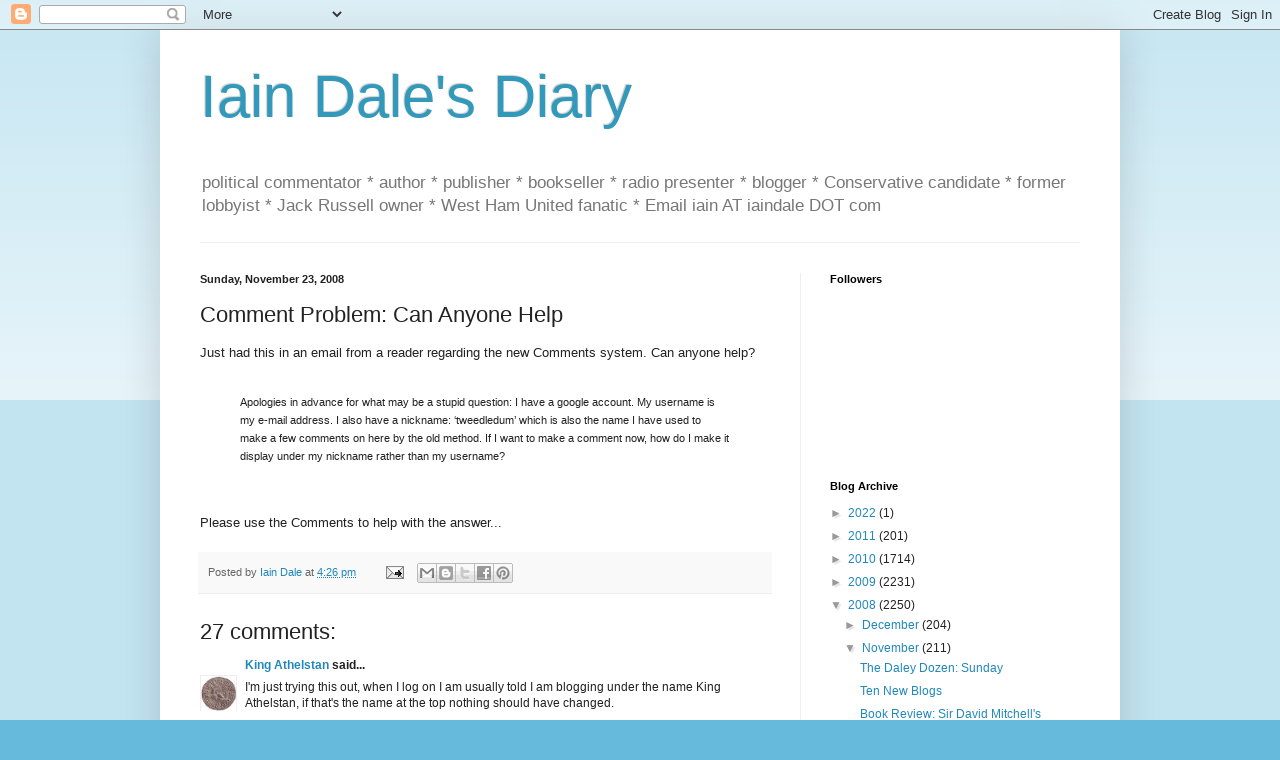

--- FILE ---
content_type: text/html; charset=UTF-8
request_url: https://iaindale.blogspot.com/2008/11/comment-problem-can-anyone-help.html?showComment=1227462240000
body_size: 19393
content:
<!DOCTYPE html>
<html class='v2' dir='ltr' lang='en-GB'>
<head>
<link href='https://www.blogger.com/static/v1/widgets/335934321-css_bundle_v2.css' rel='stylesheet' type='text/css'/>
<meta content='width=1100' name='viewport'/>
<meta content='text/html; charset=UTF-8' http-equiv='Content-Type'/>
<meta content='blogger' name='generator'/>
<link href='https://iaindale.blogspot.com/favicon.ico' rel='icon' type='image/x-icon'/>
<link href='http://iaindale.blogspot.com/2008/11/comment-problem-can-anyone-help.html' rel='canonical'/>
<link rel="alternate" type="application/atom+xml" title="Iain Dale&#39;s Diary - Atom" href="https://iaindale.blogspot.com/feeds/posts/default" />
<link rel="alternate" type="application/rss+xml" title="Iain Dale&#39;s Diary - RSS" href="https://iaindale.blogspot.com/feeds/posts/default?alt=rss" />
<link rel="service.post" type="application/atom+xml" title="Iain Dale&#39;s Diary - Atom" href="https://www.blogger.com/feeds/6214838/posts/default" />

<link rel="alternate" type="application/atom+xml" title="Iain Dale&#39;s Diary - Atom" href="https://iaindale.blogspot.com/feeds/4350441384478992600/comments/default" />
<!--Can't find substitution for tag [blog.ieCssRetrofitLinks]-->
<meta content='http://iaindale.blogspot.com/2008/11/comment-problem-can-anyone-help.html' property='og:url'/>
<meta content='Comment Problem: Can Anyone Help' property='og:title'/>
<meta content='Just had this in an email from a reader regarding the new Comments system. Can anyone help? Apologies in advance for what may be a stupid qu...' property='og:description'/>
<title>Iain Dale's Diary: Comment Problem: Can Anyone Help</title>
<style id='page-skin-1' type='text/css'><!--
/*
-----------------------------------------------
Blogger Template Style
Name:     Simple
Designer: Blogger
URL:      www.blogger.com
----------------------------------------------- */
/* Content
----------------------------------------------- */
body {
font: normal normal 12px Arial, Tahoma, Helvetica, FreeSans, sans-serif;
color: #222222;
background: #66bbdd none repeat scroll top left;
padding: 0 40px 40px 40px;
}
html body .region-inner {
min-width: 0;
max-width: 100%;
width: auto;
}
h2 {
font-size: 22px;
}
a:link {
text-decoration:none;
color: #2288bb;
}
a:visited {
text-decoration:none;
color: #888888;
}
a:hover {
text-decoration:underline;
color: #33aaff;
}
.body-fauxcolumn-outer .fauxcolumn-inner {
background: transparent url(https://resources.blogblog.com/blogblog/data/1kt/simple/body_gradient_tile_light.png) repeat scroll top left;
_background-image: none;
}
.body-fauxcolumn-outer .cap-top {
position: absolute;
z-index: 1;
height: 400px;
width: 100%;
}
.body-fauxcolumn-outer .cap-top .cap-left {
width: 100%;
background: transparent url(https://resources.blogblog.com/blogblog/data/1kt/simple/gradients_light.png) repeat-x scroll top left;
_background-image: none;
}
.content-outer {
-moz-box-shadow: 0 0 40px rgba(0, 0, 0, .15);
-webkit-box-shadow: 0 0 5px rgba(0, 0, 0, .15);
-goog-ms-box-shadow: 0 0 10px #333333;
box-shadow: 0 0 40px rgba(0, 0, 0, .15);
margin-bottom: 1px;
}
.content-inner {
padding: 10px 10px;
}
.content-inner {
background-color: #ffffff;
}
/* Header
----------------------------------------------- */
.header-outer {
background: transparent none repeat-x scroll 0 -400px;
_background-image: none;
}
.Header h1 {
font: normal normal 60px Arial, Tahoma, Helvetica, FreeSans, sans-serif;
color: #3399bb;
text-shadow: -1px -1px 1px rgba(0, 0, 0, .2);
}
.Header h1 a {
color: #3399bb;
}
.Header .description {
font-size: 140%;
color: #777777;
}
.header-inner .Header .titlewrapper {
padding: 22px 30px;
}
.header-inner .Header .descriptionwrapper {
padding: 0 30px;
}
/* Tabs
----------------------------------------------- */
.tabs-inner .section:first-child {
border-top: 1px solid #eeeeee;
}
.tabs-inner .section:first-child ul {
margin-top: -1px;
border-top: 1px solid #eeeeee;
border-left: 0 solid #eeeeee;
border-right: 0 solid #eeeeee;
}
.tabs-inner .widget ul {
background: #f5f5f5 url(https://resources.blogblog.com/blogblog/data/1kt/simple/gradients_light.png) repeat-x scroll 0 -800px;
_background-image: none;
border-bottom: 1px solid #eeeeee;
margin-top: 0;
margin-left: -30px;
margin-right: -30px;
}
.tabs-inner .widget li a {
display: inline-block;
padding: .6em 1em;
font: normal normal 14px Arial, Tahoma, Helvetica, FreeSans, sans-serif;
color: #999999;
border-left: 1px solid #ffffff;
border-right: 1px solid #eeeeee;
}
.tabs-inner .widget li:first-child a {
border-left: none;
}
.tabs-inner .widget li.selected a, .tabs-inner .widget li a:hover {
color: #000000;
background-color: #eeeeee;
text-decoration: none;
}
/* Columns
----------------------------------------------- */
.main-outer {
border-top: 0 solid #eeeeee;
}
.fauxcolumn-left-outer .fauxcolumn-inner {
border-right: 1px solid #eeeeee;
}
.fauxcolumn-right-outer .fauxcolumn-inner {
border-left: 1px solid #eeeeee;
}
/* Headings
----------------------------------------------- */
div.widget > h2,
div.widget h2.title {
margin: 0 0 1em 0;
font: normal bold 11px Arial, Tahoma, Helvetica, FreeSans, sans-serif;
color: #000000;
}
/* Widgets
----------------------------------------------- */
.widget .zippy {
color: #999999;
text-shadow: 2px 2px 1px rgba(0, 0, 0, .1);
}
.widget .popular-posts ul {
list-style: none;
}
/* Posts
----------------------------------------------- */
h2.date-header {
font: normal bold 11px Arial, Tahoma, Helvetica, FreeSans, sans-serif;
}
.date-header span {
background-color: transparent;
color: #222222;
padding: inherit;
letter-spacing: inherit;
margin: inherit;
}
.main-inner {
padding-top: 30px;
padding-bottom: 30px;
}
.main-inner .column-center-inner {
padding: 0 15px;
}
.main-inner .column-center-inner .section {
margin: 0 15px;
}
.post {
margin: 0 0 25px 0;
}
h3.post-title, .comments h4 {
font: normal normal 22px Arial, Tahoma, Helvetica, FreeSans, sans-serif;
margin: .75em 0 0;
}
.post-body {
font-size: 110%;
line-height: 1.4;
position: relative;
}
.post-body img, .post-body .tr-caption-container, .Profile img, .Image img,
.BlogList .item-thumbnail img {
padding: 2px;
background: #ffffff;
border: 1px solid #eeeeee;
-moz-box-shadow: 1px 1px 5px rgba(0, 0, 0, .1);
-webkit-box-shadow: 1px 1px 5px rgba(0, 0, 0, .1);
box-shadow: 1px 1px 5px rgba(0, 0, 0, .1);
}
.post-body img, .post-body .tr-caption-container {
padding: 5px;
}
.post-body .tr-caption-container {
color: #222222;
}
.post-body .tr-caption-container img {
padding: 0;
background: transparent;
border: none;
-moz-box-shadow: 0 0 0 rgba(0, 0, 0, .1);
-webkit-box-shadow: 0 0 0 rgba(0, 0, 0, .1);
box-shadow: 0 0 0 rgba(0, 0, 0, .1);
}
.post-header {
margin: 0 0 1.5em;
line-height: 1.6;
font-size: 90%;
}
.post-footer {
margin: 20px -2px 0;
padding: 5px 10px;
color: #666666;
background-color: #f9f9f9;
border-bottom: 1px solid #eeeeee;
line-height: 1.6;
font-size: 90%;
}
#comments .comment-author {
padding-top: 1.5em;
border-top: 1px solid #eeeeee;
background-position: 0 1.5em;
}
#comments .comment-author:first-child {
padding-top: 0;
border-top: none;
}
.avatar-image-container {
margin: .2em 0 0;
}
#comments .avatar-image-container img {
border: 1px solid #eeeeee;
}
/* Comments
----------------------------------------------- */
.comments .comments-content .icon.blog-author {
background-repeat: no-repeat;
background-image: url([data-uri]);
}
.comments .comments-content .loadmore a {
border-top: 1px solid #999999;
border-bottom: 1px solid #999999;
}
.comments .comment-thread.inline-thread {
background-color: #f9f9f9;
}
.comments .continue {
border-top: 2px solid #999999;
}
/* Accents
---------------------------------------------- */
.section-columns td.columns-cell {
border-left: 1px solid #eeeeee;
}
.blog-pager {
background: transparent none no-repeat scroll top center;
}
.blog-pager-older-link, .home-link,
.blog-pager-newer-link {
background-color: #ffffff;
padding: 5px;
}
.footer-outer {
border-top: 0 dashed #bbbbbb;
}
/* Mobile
----------------------------------------------- */
body.mobile  {
background-size: auto;
}
.mobile .body-fauxcolumn-outer {
background: transparent none repeat scroll top left;
}
.mobile .body-fauxcolumn-outer .cap-top {
background-size: 100% auto;
}
.mobile .content-outer {
-webkit-box-shadow: 0 0 3px rgba(0, 0, 0, .15);
box-shadow: 0 0 3px rgba(0, 0, 0, .15);
}
.mobile .tabs-inner .widget ul {
margin-left: 0;
margin-right: 0;
}
.mobile .post {
margin: 0;
}
.mobile .main-inner .column-center-inner .section {
margin: 0;
}
.mobile .date-header span {
padding: 0.1em 10px;
margin: 0 -10px;
}
.mobile h3.post-title {
margin: 0;
}
.mobile .blog-pager {
background: transparent none no-repeat scroll top center;
}
.mobile .footer-outer {
border-top: none;
}
.mobile .main-inner, .mobile .footer-inner {
background-color: #ffffff;
}
.mobile-index-contents {
color: #222222;
}
.mobile-link-button {
background-color: #2288bb;
}
.mobile-link-button a:link, .mobile-link-button a:visited {
color: #ffffff;
}
.mobile .tabs-inner .section:first-child {
border-top: none;
}
.mobile .tabs-inner .PageList .widget-content {
background-color: #eeeeee;
color: #000000;
border-top: 1px solid #eeeeee;
border-bottom: 1px solid #eeeeee;
}
.mobile .tabs-inner .PageList .widget-content .pagelist-arrow {
border-left: 1px solid #eeeeee;
}

--></style>
<style id='template-skin-1' type='text/css'><!--
body {
min-width: 960px;
}
.content-outer, .content-fauxcolumn-outer, .region-inner {
min-width: 960px;
max-width: 960px;
_width: 960px;
}
.main-inner .columns {
padding-left: 0px;
padding-right: 310px;
}
.main-inner .fauxcolumn-center-outer {
left: 0px;
right: 310px;
/* IE6 does not respect left and right together */
_width: expression(this.parentNode.offsetWidth -
parseInt("0px") -
parseInt("310px") + 'px');
}
.main-inner .fauxcolumn-left-outer {
width: 0px;
}
.main-inner .fauxcolumn-right-outer {
width: 310px;
}
.main-inner .column-left-outer {
width: 0px;
right: 100%;
margin-left: -0px;
}
.main-inner .column-right-outer {
width: 310px;
margin-right: -310px;
}
#layout {
min-width: 0;
}
#layout .content-outer {
min-width: 0;
width: 800px;
}
#layout .region-inner {
min-width: 0;
width: auto;
}
body#layout div.add_widget {
padding: 8px;
}
body#layout div.add_widget a {
margin-left: 32px;
}
--></style>
<link href='https://www.blogger.com/dyn-css/authorization.css?targetBlogID=6214838&amp;zx=f8bacdcf-d7cd-48f4-a3b1-d350bcc26af6' media='none' onload='if(media!=&#39;all&#39;)media=&#39;all&#39;' rel='stylesheet'/><noscript><link href='https://www.blogger.com/dyn-css/authorization.css?targetBlogID=6214838&amp;zx=f8bacdcf-d7cd-48f4-a3b1-d350bcc26af6' rel='stylesheet'/></noscript>
<meta name='google-adsense-platform-account' content='ca-host-pub-1556223355139109'/>
<meta name='google-adsense-platform-domain' content='blogspot.com'/>

</head>
<body class='loading'>
<div class='navbar section' id='navbar' name='Navbar'><div class='widget Navbar' data-version='1' id='Navbar1'><script type="text/javascript">
    function setAttributeOnload(object, attribute, val) {
      if(window.addEventListener) {
        window.addEventListener('load',
          function(){ object[attribute] = val; }, false);
      } else {
        window.attachEvent('onload', function(){ object[attribute] = val; });
      }
    }
  </script>
<div id="navbar-iframe-container"></div>
<script type="text/javascript" src="https://apis.google.com/js/platform.js"></script>
<script type="text/javascript">
      gapi.load("gapi.iframes:gapi.iframes.style.bubble", function() {
        if (gapi.iframes && gapi.iframes.getContext) {
          gapi.iframes.getContext().openChild({
              url: 'https://www.blogger.com/navbar/6214838?po\x3d4350441384478992600\x26origin\x3dhttps://iaindale.blogspot.com',
              where: document.getElementById("navbar-iframe-container"),
              id: "navbar-iframe"
          });
        }
      });
    </script><script type="text/javascript">
(function() {
var script = document.createElement('script');
script.type = 'text/javascript';
script.src = '//pagead2.googlesyndication.com/pagead/js/google_top_exp.js';
var head = document.getElementsByTagName('head')[0];
if (head) {
head.appendChild(script);
}})();
</script>
</div></div>
<div class='body-fauxcolumns'>
<div class='fauxcolumn-outer body-fauxcolumn-outer'>
<div class='cap-top'>
<div class='cap-left'></div>
<div class='cap-right'></div>
</div>
<div class='fauxborder-left'>
<div class='fauxborder-right'></div>
<div class='fauxcolumn-inner'>
</div>
</div>
<div class='cap-bottom'>
<div class='cap-left'></div>
<div class='cap-right'></div>
</div>
</div>
</div>
<div class='content'>
<div class='content-fauxcolumns'>
<div class='fauxcolumn-outer content-fauxcolumn-outer'>
<div class='cap-top'>
<div class='cap-left'></div>
<div class='cap-right'></div>
</div>
<div class='fauxborder-left'>
<div class='fauxborder-right'></div>
<div class='fauxcolumn-inner'>
</div>
</div>
<div class='cap-bottom'>
<div class='cap-left'></div>
<div class='cap-right'></div>
</div>
</div>
</div>
<div class='content-outer'>
<div class='content-cap-top cap-top'>
<div class='cap-left'></div>
<div class='cap-right'></div>
</div>
<div class='fauxborder-left content-fauxborder-left'>
<div class='fauxborder-right content-fauxborder-right'></div>
<div class='content-inner'>
<header>
<div class='header-outer'>
<div class='header-cap-top cap-top'>
<div class='cap-left'></div>
<div class='cap-right'></div>
</div>
<div class='fauxborder-left header-fauxborder-left'>
<div class='fauxborder-right header-fauxborder-right'></div>
<div class='region-inner header-inner'>
<div class='header section' id='header' name='Header'><div class='widget Header' data-version='1' id='Header1'>
<div id='header-inner'>
<div class='titlewrapper'>
<h1 class='title'>
<a href='https://iaindale.blogspot.com/'>
Iain Dale's Diary
</a>
</h1>
</div>
<div class='descriptionwrapper'>
<p class='description'><span>political commentator * author * publisher * bookseller * radio presenter * blogger * Conservative candidate *  former lobbyist * Jack Russell owner * West Ham United fanatic *  Email iain AT iaindale DOT com</span></p>
</div>
</div>
</div></div>
</div>
</div>
<div class='header-cap-bottom cap-bottom'>
<div class='cap-left'></div>
<div class='cap-right'></div>
</div>
</div>
</header>
<div class='tabs-outer'>
<div class='tabs-cap-top cap-top'>
<div class='cap-left'></div>
<div class='cap-right'></div>
</div>
<div class='fauxborder-left tabs-fauxborder-left'>
<div class='fauxborder-right tabs-fauxborder-right'></div>
<div class='region-inner tabs-inner'>
<div class='tabs no-items section' id='crosscol' name='Cross-column'></div>
<div class='tabs no-items section' id='crosscol-overflow' name='Cross-Column 2'></div>
</div>
</div>
<div class='tabs-cap-bottom cap-bottom'>
<div class='cap-left'></div>
<div class='cap-right'></div>
</div>
</div>
<div class='main-outer'>
<div class='main-cap-top cap-top'>
<div class='cap-left'></div>
<div class='cap-right'></div>
</div>
<div class='fauxborder-left main-fauxborder-left'>
<div class='fauxborder-right main-fauxborder-right'></div>
<div class='region-inner main-inner'>
<div class='columns fauxcolumns'>
<div class='fauxcolumn-outer fauxcolumn-center-outer'>
<div class='cap-top'>
<div class='cap-left'></div>
<div class='cap-right'></div>
</div>
<div class='fauxborder-left'>
<div class='fauxborder-right'></div>
<div class='fauxcolumn-inner'>
</div>
</div>
<div class='cap-bottom'>
<div class='cap-left'></div>
<div class='cap-right'></div>
</div>
</div>
<div class='fauxcolumn-outer fauxcolumn-left-outer'>
<div class='cap-top'>
<div class='cap-left'></div>
<div class='cap-right'></div>
</div>
<div class='fauxborder-left'>
<div class='fauxborder-right'></div>
<div class='fauxcolumn-inner'>
</div>
</div>
<div class='cap-bottom'>
<div class='cap-left'></div>
<div class='cap-right'></div>
</div>
</div>
<div class='fauxcolumn-outer fauxcolumn-right-outer'>
<div class='cap-top'>
<div class='cap-left'></div>
<div class='cap-right'></div>
</div>
<div class='fauxborder-left'>
<div class='fauxborder-right'></div>
<div class='fauxcolumn-inner'>
</div>
</div>
<div class='cap-bottom'>
<div class='cap-left'></div>
<div class='cap-right'></div>
</div>
</div>
<!-- corrects IE6 width calculation -->
<div class='columns-inner'>
<div class='column-center-outer'>
<div class='column-center-inner'>
<div class='main section' id='main' name='Main'><div class='widget Blog' data-version='1' id='Blog1'>
<div class='blog-posts hfeed'>

          <div class="date-outer">
        
<h2 class='date-header'><span>Sunday, November 23, 2008</span></h2>

          <div class="date-posts">
        
<div class='post-outer'>
<div class='post hentry uncustomized-post-template' itemprop='blogPost' itemscope='itemscope' itemtype='http://schema.org/BlogPosting'>
<meta content='6214838' itemprop='blogId'/>
<meta content='4350441384478992600' itemprop='postId'/>
<a name='4350441384478992600'></a>
<h3 class='post-title entry-title' itemprop='name'>
Comment Problem: Can Anyone Help
</h3>
<div class='post-header'>
<div class='post-header-line-1'></div>
</div>
<div class='post-body entry-content' id='post-body-4350441384478992600' itemprop='description articleBody'>
Just had this in an email from a reader regarding the new Comments system. Can anyone help?<br /><br /><blockquote><span style="font-size:85%;">Apologies in advance for what may be a stupid question: I have a google account.  My username is my e-mail address.  I also have a nickname: &#8216;tweedledum&#8217; which is also the name I have used to make a few comments on here by the old method.  If I want to make a comment now, how do I make it display under my nickname rather than my username?</span></blockquote><br /><br />Please use the Comments to help with the answer...
<div style='clear: both;'></div>
</div>
<div class='post-footer'>
<div class='post-footer-line post-footer-line-1'>
<span class='post-author vcard'>
Posted by
<span class='fn' itemprop='author' itemscope='itemscope' itemtype='http://schema.org/Person'>
<meta content='https://www.blogger.com/profile/03270146219458384372' itemprop='url'/>
<a class='g-profile' href='https://www.blogger.com/profile/03270146219458384372' rel='author' title='author profile'>
<span itemprop='name'>Iain Dale</span>
</a>
</span>
</span>
<span class='post-timestamp'>
at
<meta content='http://iaindale.blogspot.com/2008/11/comment-problem-can-anyone-help.html' itemprop='url'/>
<a class='timestamp-link' href='https://iaindale.blogspot.com/2008/11/comment-problem-can-anyone-help.html' rel='bookmark' title='permanent link'><abbr class='published' itemprop='datePublished' title='2008-11-23T16:26:00Z'>4:26 pm</abbr></a>
</span>
<span class='post-comment-link'>
</span>
<span class='post-icons'>
<span class='item-action'>
<a href='https://www.blogger.com/email-post/6214838/4350441384478992600' title='Email Post'>
<img alt='' class='icon-action' height='13' src='https://resources.blogblog.com/img/icon18_email.gif' width='18'/>
</a>
</span>
<span class='item-control blog-admin pid-1564763678'>
<a href='https://www.blogger.com/post-edit.g?blogID=6214838&postID=4350441384478992600&from=pencil' title='Edit Post'>
<img alt='' class='icon-action' height='18' src='https://resources.blogblog.com/img/icon18_edit_allbkg.gif' width='18'/>
</a>
</span>
</span>
<div class='post-share-buttons goog-inline-block'>
<a class='goog-inline-block share-button sb-email' href='https://www.blogger.com/share-post.g?blogID=6214838&postID=4350441384478992600&target=email' target='_blank' title='Email This'><span class='share-button-link-text'>Email This</span></a><a class='goog-inline-block share-button sb-blog' href='https://www.blogger.com/share-post.g?blogID=6214838&postID=4350441384478992600&target=blog' onclick='window.open(this.href, "_blank", "height=270,width=475"); return false;' target='_blank' title='BlogThis!'><span class='share-button-link-text'>BlogThis!</span></a><a class='goog-inline-block share-button sb-twitter' href='https://www.blogger.com/share-post.g?blogID=6214838&postID=4350441384478992600&target=twitter' target='_blank' title='Share to X'><span class='share-button-link-text'>Share to X</span></a><a class='goog-inline-block share-button sb-facebook' href='https://www.blogger.com/share-post.g?blogID=6214838&postID=4350441384478992600&target=facebook' onclick='window.open(this.href, "_blank", "height=430,width=640"); return false;' target='_blank' title='Share to Facebook'><span class='share-button-link-text'>Share to Facebook</span></a><a class='goog-inline-block share-button sb-pinterest' href='https://www.blogger.com/share-post.g?blogID=6214838&postID=4350441384478992600&target=pinterest' target='_blank' title='Share to Pinterest'><span class='share-button-link-text'>Share to Pinterest</span></a>
</div>
</div>
<div class='post-footer-line post-footer-line-2'>
<span class='post-labels'>
</span>
</div>
<div class='post-footer-line post-footer-line-3'>
<span class='post-location'>
</span>
</div>
</div>
</div>
<div class='comments' id='comments'>
<a name='comments'></a>
<h4>27 comments:</h4>
<div id='Blog1_comments-block-wrapper'>
<dl class='avatar-comment-indent' id='comments-block'>
<dt class='comment-author ' id='c8189736660461124266'>
<a name='c8189736660461124266'></a>
<div class="avatar-image-container vcard"><span dir="ltr"><a href="https://www.blogger.com/profile/08796189127188811779" target="" rel="nofollow" onclick="" class="avatar-hovercard" id="av-8189736660461124266-08796189127188811779"><img src="https://resources.blogblog.com/img/blank.gif" width="35" height="35" class="delayLoad" style="display: none;" longdesc="//blogger.googleusercontent.com/img/b/R29vZ2xl/AVvXsEgGQRBg1hOKUSmqj53cf4Xo5Qv08d4RPSHHF76vD3MXF4OvLlxI31uGATb3cxoLekpLdP5TTfgl9MZrS10uosGuonQNAvYZvI4m9PQmniPLfNTF7ICYXbOLOnpjtR6mFA/s45-c/coin_athelstan_ob.jpg" alt="" title="King Athelstan">

<noscript><img src="//blogger.googleusercontent.com/img/b/R29vZ2xl/AVvXsEgGQRBg1hOKUSmqj53cf4Xo5Qv08d4RPSHHF76vD3MXF4OvLlxI31uGATb3cxoLekpLdP5TTfgl9MZrS10uosGuonQNAvYZvI4m9PQmniPLfNTF7ICYXbOLOnpjtR6mFA/s45-c/coin_athelstan_ob.jpg" width="35" height="35" class="photo" alt=""></noscript></a></span></div>
<a href='https://www.blogger.com/profile/08796189127188811779' rel='nofollow'>King Athelstan</a>
said...
</dt>
<dd class='comment-body' id='Blog1_cmt-8189736660461124266'>
<p>
I'm just trying this out, when I log on I am usually told I am blogging under the name King Athelstan, if that's the name at the top nothing should have changed.
</p>
</dd>
<dd class='comment-footer'>
<span class='comment-timestamp'>
<a href='https://iaindale.blogspot.com/2008/11/comment-problem-can-anyone-help.html?showComment=1227458040000#c8189736660461124266' title='comment permalink'>
November 23, 2008 4:34 pm
</a>
<span class='item-control blog-admin pid-1542431050'>
<a class='comment-delete' href='https://www.blogger.com/comment/delete/6214838/8189736660461124266' title='Delete Comment'>
<img src='https://resources.blogblog.com/img/icon_delete13.gif'/>
</a>
</span>
</span>
</dd>
<dt class='comment-author ' id='c550462354457057575'>
<a name='c550462354457057575'></a>
<div class="avatar-image-container avatar-stock"><span dir="ltr"><img src="//resources.blogblog.com/img/blank.gif" width="35" height="35" alt="" title="Anonymous">

</span></div>
Anonymous
said...
</dt>
<dd class='comment-body' id='Blog1_cmt-550462354457057575'>
<p>
ironically i'm more anonymous now than i was beforehand, when i just typed my name into the box before posting.<BR/><BR/>sadly i can't help with the username/nickname issue
</p>
</dd>
<dd class='comment-footer'>
<span class='comment-timestamp'>
<a href='https://iaindale.blogspot.com/2008/11/comment-problem-can-anyone-help.html?showComment=1227458280000#c550462354457057575' title='comment permalink'>
November 23, 2008 4:38 pm
</a>
<span class='item-control blog-admin pid-215133435'>
<a class='comment-delete' href='https://www.blogger.com/comment/delete/6214838/550462354457057575' title='Delete Comment'>
<img src='https://resources.blogblog.com/img/icon_delete13.gif'/>
</a>
</span>
</span>
</dd>
<dt class='comment-author ' id='c4373952904944335883'>
<a name='c4373952904944335883'></a>
<div class="avatar-image-container vcard"><span dir="ltr"><a href="https://www.blogger.com/profile/02166443099429490782" target="" rel="nofollow" onclick="" class="avatar-hovercard" id="av-4373952904944335883-02166443099429490782"><img src="https://resources.blogblog.com/img/blank.gif" width="35" height="35" class="delayLoad" style="display: none;" longdesc="//blogger.googleusercontent.com/img/b/R29vZ2xl/AVvXsEistG146PxR_asJuhbuVAzBjO8rH54Jaz39zhZXjEVAxZaGjTvWjNESMQIBuIKMP1k9SLWIRRz-8E4lIEz2MMsMQwvBN9aJ3n1NH55jGgJP6RfHck5fjMEeCxIN6xsqVg/s45-c/John04.jpg" alt="" title="John Pickworth">

<noscript><img src="//blogger.googleusercontent.com/img/b/R29vZ2xl/AVvXsEistG146PxR_asJuhbuVAzBjO8rH54Jaz39zhZXjEVAxZaGjTvWjNESMQIBuIKMP1k9SLWIRRz-8E4lIEz2MMsMQwvBN9aJ3n1NH55jGgJP6RfHck5fjMEeCxIN6xsqVg/s45-c/John04.jpg" width="35" height="35" class="photo" alt=""></noscript></a></span></div>
<a href='https://www.blogger.com/profile/02166443099429490782' rel='nofollow'>John Pickworth</a>
said...
</dt>
<dd class='comment-body' id='Blog1_cmt-4373952904944335883'>
<p>
You just log in (when you post your comment) using your username and password. Google/Blogger will then display your 'nickname' above your comment.<BR/><BR/>Also, once logged in Google/Blogger will display the following message under the comment box: "You are currently posting as [nickname]" - and under that will be a link if you want to select a different account.<BR/><BR/>Best advice, try a test post here... you'll see what I mean.
</p>
</dd>
<dd class='comment-footer'>
<span class='comment-timestamp'>
<a href='https://iaindale.blogspot.com/2008/11/comment-problem-can-anyone-help.html?showComment=1227458580000#c4373952904944335883' title='comment permalink'>
November 23, 2008 4:43 pm
</a>
<span class='item-control blog-admin pid-855992422'>
<a class='comment-delete' href='https://www.blogger.com/comment/delete/6214838/4373952904944335883' title='Delete Comment'>
<img src='https://resources.blogblog.com/img/icon_delete13.gif'/>
</a>
</span>
</span>
</dd>
<dt class='comment-author ' id='c3644072602668074597'>
<a name='c3644072602668074597'></a>
<div class="avatar-image-container avatar-stock"><span dir="ltr"><a href="https://www.blogger.com/profile/18212068575561254839" target="" rel="nofollow" onclick="" class="avatar-hovercard" id="av-3644072602668074597-18212068575561254839"><img src="//www.blogger.com/img/blogger_logo_round_35.png" width="35" height="35" alt="" title="John Trenchard">

</a></span></div>
<a href='https://www.blogger.com/profile/18212068575561254839' rel='nofollow'>John Trenchard</a>
said...
</dt>
<dd class='comment-body' id='Blog1_cmt-3644072602668074597'>
<p>
just trying this out.
</p>
</dd>
<dd class='comment-footer'>
<span class='comment-timestamp'>
<a href='https://iaindale.blogspot.com/2008/11/comment-problem-can-anyone-help.html?showComment=1227459180000#c3644072602668074597' title='comment permalink'>
November 23, 2008 4:53 pm
</a>
<span class='item-control blog-admin pid-376641407'>
<a class='comment-delete' href='https://www.blogger.com/comment/delete/6214838/3644072602668074597' title='Delete Comment'>
<img src='https://resources.blogblog.com/img/icon_delete13.gif'/>
</a>
</span>
</span>
</dd>
<dt class='comment-author ' id='c7453168820897930797'>
<a name='c7453168820897930797'></a>
<div class="avatar-image-container avatar-stock"><span dir="ltr"><a href="https://www.blogger.com/profile/12207431916446594508" target="" rel="nofollow" onclick="" class="avatar-hovercard" id="av-7453168820897930797-12207431916446594508"><img src="//www.blogger.com/img/blogger_logo_round_35.png" width="35" height="35" alt="" title="ScotsToryB">

</a></span></div>
<a href='https://www.blogger.com/profile/12207431916446594508' rel='nofollow'>ScotsToryB</a>
said...
</dt>
<dd class='comment-body' id='Blog1_cmt-7453168820897930797'>
<p>
WTF?<BR/><BR/>Oh, sorry, Dear Boy: testing.<BR/><BR/>1<BR/>2<BR/>3<BR/><BR/>STB.
</p>
</dd>
<dd class='comment-footer'>
<span class='comment-timestamp'>
<a href='https://iaindale.blogspot.com/2008/11/comment-problem-can-anyone-help.html?showComment=1227460200000#c7453168820897930797' title='comment permalink'>
November 23, 2008 5:10 pm
</a>
<span class='item-control blog-admin pid-783085654'>
<a class='comment-delete' href='https://www.blogger.com/comment/delete/6214838/7453168820897930797' title='Delete Comment'>
<img src='https://resources.blogblog.com/img/icon_delete13.gif'/>
</a>
</span>
</span>
</dd>
<dt class='comment-author ' id='c3653577531290341268'>
<a name='c3653577531290341268'></a>
<div class="avatar-image-container avatar-stock"><span dir="ltr"><a href="https://www.blogger.com/profile/03001074396029714388" target="" rel="nofollow" onclick="" class="avatar-hovercard" id="av-3653577531290341268-03001074396029714388"><img src="//www.blogger.com/img/blogger_logo_round_35.png" width="35" height="35" alt="" title="rob&amp;#39;s uncle">

</a></span></div>
<a href='https://www.blogger.com/profile/03001074396029714388' rel='nofollow'>rob&#39;s uncle</a>
said...
</dt>
<dd class='comment-body' id='Blog1_cmt-3653577531290341268'>
<p>
You need to 'edit your profile' so that your 'display name' is different to your 'email address' [which Google/Blogger may have assigned to your 'user name' and thence to your 'display name' by default]. <BR/><BR/>Do this by clicking on the link in the 'You are currently posting as ... ' below the comments box and following the edit link. i.e as John Pickworth suggests.
</p>
</dd>
<dd class='comment-footer'>
<span class='comment-timestamp'>
<a href='https://iaindale.blogspot.com/2008/11/comment-problem-can-anyone-help.html?showComment=1227461640000#c3653577531290341268' title='comment permalink'>
November 23, 2008 5:34 pm
</a>
<span class='item-control blog-admin pid-944046674'>
<a class='comment-delete' href='https://www.blogger.com/comment/delete/6214838/3653577531290341268' title='Delete Comment'>
<img src='https://resources.blogblog.com/img/icon_delete13.gif'/>
</a>
</span>
</span>
</dd>
<dt class='comment-author ' id='c2511323463587284059'>
<a name='c2511323463587284059'></a>
<div class="avatar-image-container vcard"><span dir="ltr"><a href="https://www.blogger.com/profile/10414174735110327369" target="" rel="nofollow" onclick="" class="avatar-hovercard" id="av-2511323463587284059-10414174735110327369"><img src="https://resources.blogblog.com/img/blank.gif" width="35" height="35" class="delayLoad" style="display: none;" longdesc="//1.bp.blogspot.com/_R_tPT6wNP8E/SpOgq0kgnuI/AAAAAAAABmQ/_7ZqIxWW23U/S45-s35/HMS%2BCardiff.jpg" alt="" title="Goodnight Vienna">

<noscript><img src="//1.bp.blogspot.com/_R_tPT6wNP8E/SpOgq0kgnuI/AAAAAAAABmQ/_7ZqIxWW23U/S45-s35/HMS%2BCardiff.jpg" width="35" height="35" class="photo" alt=""></noscript></a></span></div>
<a href='https://www.blogger.com/profile/10414174735110327369' rel='nofollow'>Goodnight Vienna</a>
said...
</dt>
<dd class='comment-body' id='Blog1_cmt-2511323463587284059'>
<p>
Also testing - thanks Iain.
</p>
</dd>
<dd class='comment-footer'>
<span class='comment-timestamp'>
<a href='https://iaindale.blogspot.com/2008/11/comment-problem-can-anyone-help.html?showComment=1227461760000#c2511323463587284059' title='comment permalink'>
November 23, 2008 5:36 pm
</a>
<span class='item-control blog-admin pid-1390067403'>
<a class='comment-delete' href='https://www.blogger.com/comment/delete/6214838/2511323463587284059' title='Delete Comment'>
<img src='https://resources.blogblog.com/img/icon_delete13.gif'/>
</a>
</span>
</span>
</dd>
<dt class='comment-author ' id='c1129136866673895051'>
<a name='c1129136866673895051'></a>
<div class="avatar-image-container vcard"><span dir="ltr"><a href="https://www.blogger.com/profile/10414174735110327369" target="" rel="nofollow" onclick="" class="avatar-hovercard" id="av-1129136866673895051-10414174735110327369"><img src="https://resources.blogblog.com/img/blank.gif" width="35" height="35" class="delayLoad" style="display: none;" longdesc="//1.bp.blogspot.com/_R_tPT6wNP8E/SpOgq0kgnuI/AAAAAAAABmQ/_7ZqIxWW23U/S45-s35/HMS%2BCardiff.jpg" alt="" title="Goodnight Vienna">

<noscript><img src="//1.bp.blogspot.com/_R_tPT6wNP8E/SpOgq0kgnuI/AAAAAAAABmQ/_7ZqIxWW23U/S45-s35/HMS%2BCardiff.jpg" width="35" height="35" class="photo" alt=""></noscript></a></span></div>
<a href='https://www.blogger.com/profile/10414174735110327369' rel='nofollow'>Goodnight Vienna</a>
said...
</dt>
<dd class='comment-body' id='Blog1_cmt-1129136866673895051'>
<span class='deleted-comment'>This comment has been removed by the author.</span>
</dd>
<dd class='comment-footer'>
<span class='comment-timestamp'>
<a href='https://iaindale.blogspot.com/2008/11/comment-problem-can-anyone-help.html?showComment=1227461820000#c1129136866673895051' title='comment permalink'>
November 23, 2008 5:37 pm
</a>
<span class='item-control blog-admin '>
<a class='comment-delete' href='https://www.blogger.com/comment/delete/6214838/1129136866673895051' title='Delete Comment'>
<img src='https://resources.blogblog.com/img/icon_delete13.gif'/>
</a>
</span>
</span>
</dd>
<dt class='comment-author ' id='c265284831856439144'>
<a name='c265284831856439144'></a>
<div class="avatar-image-container avatar-stock"><span dir="ltr"><a href="https://www.blogger.com/profile/10611938286584363712" target="" rel="nofollow" onclick="" class="avatar-hovercard" id="av-265284831856439144-10611938286584363712"><img src="//www.blogger.com/img/blogger_logo_round_35.png" width="35" height="35" alt="" title="Doug">

</a></span></div>
<a href='https://www.blogger.com/profile/10611938286584363712' rel='nofollow'>Doug</a>
said...
</dt>
<dd class='comment-body' id='Blog1_cmt-265284831856439144'>
<p>
testing
</p>
</dd>
<dd class='comment-footer'>
<span class='comment-timestamp'>
<a href='https://iaindale.blogspot.com/2008/11/comment-problem-can-anyone-help.html?showComment=1227462240000#c265284831856439144' title='comment permalink'>
November 23, 2008 5:44 pm
</a>
<span class='item-control blog-admin pid-1885559227'>
<a class='comment-delete' href='https://www.blogger.com/comment/delete/6214838/265284831856439144' title='Delete Comment'>
<img src='https://resources.blogblog.com/img/icon_delete13.gif'/>
</a>
</span>
</span>
</dd>
<dt class='comment-author ' id='c1073599042240246540'>
<a name='c1073599042240246540'></a>
<div class="avatar-image-container avatar-stock"><span dir="ltr"><a href="https://www.blogger.com/profile/07962419205752829347" target="" rel="nofollow" onclick="" class="avatar-hovercard" id="av-1073599042240246540-07962419205752829347"><img src="//www.blogger.com/img/blogger_logo_round_35.png" width="35" height="35" alt="" title="Unknown">

</a></span></div>
<a href='https://www.blogger.com/profile/07962419205752829347' rel='nofollow'>Unknown</a>
said...
</dt>
<dd class='comment-body' id='Blog1_cmt-1073599042240246540'>
<p>
Googling is not as easy as they make out
</p>
</dd>
<dd class='comment-footer'>
<span class='comment-timestamp'>
<a href='https://iaindale.blogspot.com/2008/11/comment-problem-can-anyone-help.html?showComment=1227463020000#c1073599042240246540' title='comment permalink'>
November 23, 2008 5:57 pm
</a>
<span class='item-control blog-admin pid-128342485'>
<a class='comment-delete' href='https://www.blogger.com/comment/delete/6214838/1073599042240246540' title='Delete Comment'>
<img src='https://resources.blogblog.com/img/icon_delete13.gif'/>
</a>
</span>
</span>
</dd>
<dt class='comment-author ' id='c4967693810322198595'>
<a name='c4967693810322198595'></a>
<div class="avatar-image-container avatar-stock"><span dir="ltr"><a href="https://www.blogger.com/profile/10448537046738555753" target="" rel="nofollow" onclick="" class="avatar-hovercard" id="av-4967693810322198595-10448537046738555753"><img src="//www.blogger.com/img/blogger_logo_round_35.png" width="35" height="35" alt="" title="Curbishly">

</a></span></div>
<a href='https://www.blogger.com/profile/10448537046738555753' rel='nofollow'>Curbishly</a>
said...
</dt>
<dd class='comment-body' id='Blog1_cmt-4967693810322198595'>
<p>
<B> <I> <A> Sophisticated Testing </A></I></B>, 
</p>
</dd>
<dd class='comment-footer'>
<span class='comment-timestamp'>
<a href='https://iaindale.blogspot.com/2008/11/comment-problem-can-anyone-help.html?showComment=1227463860000#c4967693810322198595' title='comment permalink'>
November 23, 2008 6:11 pm
</a>
<span class='item-control blog-admin pid-832226224'>
<a class='comment-delete' href='https://www.blogger.com/comment/delete/6214838/4967693810322198595' title='Delete Comment'>
<img src='https://resources.blogblog.com/img/icon_delete13.gif'/>
</a>
</span>
</span>
</dd>
<dt class='comment-author ' id='c500020149248635151'>
<a name='c500020149248635151'></a>
<div class="avatar-image-container avatar-stock"><span dir="ltr"><img src="//resources.blogblog.com/img/blank.gif" width="35" height="35" alt="" title="Anonymous">

</span></div>
Anonymous
said...
</dt>
<dd class='comment-body' id='Blog1_cmt-500020149248635151'>
<p>
Having watched West Ham Utd. gain an improbable victory with the aid of a registered blind referee, I'm in no mood to help.<BR/><BR/>Bellamy is still ugly.
</p>
</dd>
<dd class='comment-footer'>
<span class='comment-timestamp'>
<a href='https://iaindale.blogspot.com/2008/11/comment-problem-can-anyone-help.html?showComment=1227464220000#c500020149248635151' title='comment permalink'>
November 23, 2008 6:17 pm
</a>
<span class='item-control blog-admin pid-215133435'>
<a class='comment-delete' href='https://www.blogger.com/comment/delete/6214838/500020149248635151' title='Delete Comment'>
<img src='https://resources.blogblog.com/img/icon_delete13.gif'/>
</a>
</span>
</span>
</dd>
<dt class='comment-author ' id='c1410171111833144253'>
<a name='c1410171111833144253'></a>
<div class="avatar-image-container vcard"><span dir="ltr"><a href="https://www.blogger.com/profile/00990902055642035293" target="" rel="nofollow" onclick="" class="avatar-hovercard" id="av-1410171111833144253-00990902055642035293"><img src="https://resources.blogblog.com/img/blank.gif" width="35" height="35" class="delayLoad" style="display: none;" longdesc="//blogger.googleusercontent.com/img/b/R29vZ2xl/AVvXsEi2P5o6ldcTo050rdxlAkGBs7MuG8gKOyZSKPdHlt-rzgTWNpvsOhPgUJaV5EGZuzj4GjT7zT5Scnkx7HftQcthkmXOWpTdsi6GJG6nEpxNIPu2JTiFkm3vEP96kyEGYw/s45-c/Picture%252889%2529.jpg" alt="" title="Man in a Shed">

<noscript><img src="//blogger.googleusercontent.com/img/b/R29vZ2xl/AVvXsEi2P5o6ldcTo050rdxlAkGBs7MuG8gKOyZSKPdHlt-rzgTWNpvsOhPgUJaV5EGZuzj4GjT7zT5Scnkx7HftQcthkmXOWpTdsi6GJG6nEpxNIPu2JTiFkm3vEP96kyEGYw/s45-c/Picture%252889%2529.jpg" width="35" height="35" class="photo" alt=""></noscript></a></span></div>
<a href='https://www.blogger.com/profile/00990902055642035293' rel='nofollow'>Man in a Shed</a>
said...
</dt>
<dd class='comment-body' id='Blog1_cmt-1410171111833144253'>
<p>
Don't blame you for switch the anon stuff off.<BR/><BR/>Dolly and his merry gang will have to work a little bit harder.
</p>
</dd>
<dd class='comment-footer'>
<span class='comment-timestamp'>
<a href='https://iaindale.blogspot.com/2008/11/comment-problem-can-anyone-help.html?showComment=1227464880000#c1410171111833144253' title='comment permalink'>
November 23, 2008 6:28 pm
</a>
<span class='item-control blog-admin pid-903272302'>
<a class='comment-delete' href='https://www.blogger.com/comment/delete/6214838/1410171111833144253' title='Delete Comment'>
<img src='https://resources.blogblog.com/img/icon_delete13.gif'/>
</a>
</span>
</span>
</dd>
<dt class='comment-author ' id='c5681826989777355763'>
<a name='c5681826989777355763'></a>
<div class="avatar-image-container vcard"><span dir="ltr"><a href="https://www.blogger.com/profile/10414174735110327369" target="" rel="nofollow" onclick="" class="avatar-hovercard" id="av-5681826989777355763-10414174735110327369"><img src="https://resources.blogblog.com/img/blank.gif" width="35" height="35" class="delayLoad" style="display: none;" longdesc="//1.bp.blogspot.com/_R_tPT6wNP8E/SpOgq0kgnuI/AAAAAAAABmQ/_7ZqIxWW23U/S45-s35/HMS%2BCardiff.jpg" alt="" title="Goodnight Vienna">

<noscript><img src="//1.bp.blogspot.com/_R_tPT6wNP8E/SpOgq0kgnuI/AAAAAAAABmQ/_7ZqIxWW23U/S45-s35/HMS%2BCardiff.jpg" width="35" height="35" class="photo" alt=""></noscript></a></span></div>
<a href='https://www.blogger.com/profile/10414174735110327369' rel='nofollow'>Goodnight Vienna</a>
said...
</dt>
<dd class='comment-body' id='Blog1_cmt-5681826989777355763'>
<p>
It's very kind of you, Iain, to let us try to sort out a few problems with the google registration procedure.  Does anyone know if it's possible to change the Google Username whilst still retaining your usual email address?<BR/><BR/>And, since I'm here, lots of love to all the men on HMS Coventry.
</p>
</dd>
<dd class='comment-footer'>
<span class='comment-timestamp'>
<a href='https://iaindale.blogspot.com/2008/11/comment-problem-can-anyone-help.html?showComment=1227465000000#c5681826989777355763' title='comment permalink'>
November 23, 2008 6:30 pm
</a>
<span class='item-control blog-admin pid-1390067403'>
<a class='comment-delete' href='https://www.blogger.com/comment/delete/6214838/5681826989777355763' title='Delete Comment'>
<img src='https://resources.blogblog.com/img/icon_delete13.gif'/>
</a>
</span>
</span>
</dd>
<dt class='comment-author ' id='c3712071091511920980'>
<a name='c3712071091511920980'></a>
<div class="avatar-image-container avatar-stock"><span dir="ltr"><a href="https://www.blogger.com/profile/00956357754029961499" target="" rel="nofollow" onclick="" class="avatar-hovercard" id="av-3712071091511920980-00956357754029961499"><img src="//www.blogger.com/img/blogger_logo_round_35.png" width="35" height="35" alt="" title="JohnofEnfield">

</a></span></div>
<a href='https://www.blogger.com/profile/00956357754029961499' rel='nofollow'>JohnofEnfield</a>
said...
</dt>
<dd class='comment-body' id='Blog1_cmt-3712071091511920980'>
<p>
testing again
</p>
</dd>
<dd class='comment-footer'>
<span class='comment-timestamp'>
<a href='https://iaindale.blogspot.com/2008/11/comment-problem-can-anyone-help.html?showComment=1227467040000#c3712071091511920980' title='comment permalink'>
November 23, 2008 7:04 pm
</a>
<span class='item-control blog-admin pid-1246275997'>
<a class='comment-delete' href='https://www.blogger.com/comment/delete/6214838/3712071091511920980' title='Delete Comment'>
<img src='https://resources.blogblog.com/img/icon_delete13.gif'/>
</a>
</span>
</span>
</dd>
<dt class='comment-author ' id='c8620446759869181741'>
<a name='c8620446759869181741'></a>
<div class="avatar-image-container avatar-stock"><span dir="ltr"><a href="https://www.blogger.com/profile/00956357754029961499" target="" rel="nofollow" onclick="" class="avatar-hovercard" id="av-8620446759869181741-00956357754029961499"><img src="//www.blogger.com/img/blogger_logo_round_35.png" width="35" height="35" alt="" title="JohnofEnfield">

</a></span></div>
<a href='https://www.blogger.com/profile/00956357754029961499' rel='nofollow'>JohnofEnfield</a>
said...
</dt>
<dd class='comment-body' id='Blog1_cmt-8620446759869181741'>
<p>
I have finally been forced to investigate this.<BR/><BR/>Your nickname on your gmail is NOT used on blogger. You have to register separately with the blogger service, change your nickname there and select the level of privacy you require on blogger.<BR/><BR/>I can now, if this works, post more quickly &amp; easily.
</p>
</dd>
<dd class='comment-footer'>
<span class='comment-timestamp'>
<a href='https://iaindale.blogspot.com/2008/11/comment-problem-can-anyone-help.html?showComment=1227467460000#c8620446759869181741' title='comment permalink'>
November 23, 2008 7:11 pm
</a>
<span class='item-control blog-admin pid-1246275997'>
<a class='comment-delete' href='https://www.blogger.com/comment/delete/6214838/8620446759869181741' title='Delete Comment'>
<img src='https://resources.blogblog.com/img/icon_delete13.gif'/>
</a>
</span>
</span>
</dd>
<dt class='comment-author ' id='c6407009472811694825'>
<a name='c6407009472811694825'></a>
<div class="avatar-image-container avatar-stock"><span dir="ltr"><a href="https://www.blogger.com/profile/00956357754029961499" target="" rel="nofollow" onclick="" class="avatar-hovercard" id="av-6407009472811694825-00956357754029961499"><img src="//www.blogger.com/img/blogger_logo_round_35.png" width="35" height="35" alt="" title="JohnofEnfield">

</a></span></div>
<a href='https://www.blogger.com/profile/00956357754029961499' rel='nofollow'>JohnofEnfield</a>
said...
</dt>
<dd class='comment-body' id='Blog1_cmt-6407009472811694825'>
<p>
it worked..........
</p>
</dd>
<dd class='comment-footer'>
<span class='comment-timestamp'>
<a href='https://iaindale.blogspot.com/2008/11/comment-problem-can-anyone-help.html?showComment=1227467520000#c6407009472811694825' title='comment permalink'>
November 23, 2008 7:12 pm
</a>
<span class='item-control blog-admin pid-1246275997'>
<a class='comment-delete' href='https://www.blogger.com/comment/delete/6214838/6407009472811694825' title='Delete Comment'>
<img src='https://resources.blogblog.com/img/icon_delete13.gif'/>
</a>
</span>
</span>
</dd>
<dt class='comment-author ' id='c2860400731544633236'>
<a name='c2860400731544633236'></a>
<div class="avatar-image-container avatar-stock"><span dir="ltr"><a href="https://www.blogger.com/profile/00956357754029961499" target="" rel="nofollow" onclick="" class="avatar-hovercard" id="av-2860400731544633236-00956357754029961499"><img src="//www.blogger.com/img/blogger_logo_round_35.png" width="35" height="35" alt="" title="JohnofEnfield">

</a></span></div>
<a href='https://www.blogger.com/profile/00956357754029961499' rel='nofollow'>JohnofEnfield</a>
said...
</dt>
<dd class='comment-body' id='Blog1_cmt-2860400731544633236'>
<p>
Keep up the could work Ian. <BR/><BR/>I am very intrigued by the use of mass manipulation techniques by Nu Labour. As someone has pointed out today the whole of the PRB is based on triangulation. Their sole raison d' etre is power. And that power is used to extend the power of the state. The blogosphere teases this out in as many ways as the market sorts out the state.
</p>
</dd>
<dd class='comment-footer'>
<span class='comment-timestamp'>
<a href='https://iaindale.blogspot.com/2008/11/comment-problem-can-anyone-help.html?showComment=1227468120000#c2860400731544633236' title='comment permalink'>
November 23, 2008 7:22 pm
</a>
<span class='item-control blog-admin pid-1246275997'>
<a class='comment-delete' href='https://www.blogger.com/comment/delete/6214838/2860400731544633236' title='Delete Comment'>
<img src='https://resources.blogblog.com/img/icon_delete13.gif'/>
</a>
</span>
</span>
</dd>
<dt class='comment-author ' id='c1517524821108052194'>
<a name='c1517524821108052194'></a>
<div class="avatar-image-container avatar-stock"><span dir="ltr"><a href="https://www.blogger.com/profile/13107845101737790640" target="" rel="nofollow" onclick="" class="avatar-hovercard" id="av-1517524821108052194-13107845101737790640"><img src="//www.blogger.com/img/blogger_logo_round_35.png" width="35" height="35" alt="" title="Ed">

</a></span></div>
<a href='https://www.blogger.com/profile/13107845101737790640' rel='nofollow'>Ed</a>
said...
</dt>
<dd class='comment-body' id='Blog1_cmt-1517524821108052194'>
<p>
To change the name displayed in comments don't change it in google mail (or gmail), change it via the main account at Google. Simply login via Google's main page using the 'My Account' link on top right.  From there 'Edit personal information' and then First name. <BR/><BR/>I'm currently seen as 'Ed' in this comment, my next post will display 'A North London Git'.
</p>
</dd>
<dd class='comment-footer'>
<span class='comment-timestamp'>
<a href='https://iaindale.blogspot.com/2008/11/comment-problem-can-anyone-help.html?showComment=1227468360000#c1517524821108052194' title='comment permalink'>
November 23, 2008 7:26 pm
</a>
<span class='item-control blog-admin pid-18279201'>
<a class='comment-delete' href='https://www.blogger.com/comment/delete/6214838/1517524821108052194' title='Delete Comment'>
<img src='https://resources.blogblog.com/img/icon_delete13.gif'/>
</a>
</span>
</span>
</dd>
<dt class='comment-author ' id='c5366226534291771284'>
<a name='c5366226534291771284'></a>
<div class="avatar-image-container avatar-stock"><span dir="ltr"><a href="https://www.blogger.com/profile/13107845101737790640" target="" rel="nofollow" onclick="" class="avatar-hovercard" id="av-5366226534291771284-13107845101737790640"><img src="//www.blogger.com/img/blogger_logo_round_35.png" width="35" height="35" alt="" title="Ed">

</a></span></div>
<a href='https://www.blogger.com/profile/13107845101737790640' rel='nofollow'>Ed</a>
said...
</dt>
<dd class='comment-body' id='Blog1_cmt-5366226534291771284'>
<p>
There you go.<BR/><BR/>Easy Peasy
</p>
</dd>
<dd class='comment-footer'>
<span class='comment-timestamp'>
<a href='https://iaindale.blogspot.com/2008/11/comment-problem-can-anyone-help.html?showComment=1227468420000#c5366226534291771284' title='comment permalink'>
November 23, 2008 7:27 pm
</a>
<span class='item-control blog-admin pid-18279201'>
<a class='comment-delete' href='https://www.blogger.com/comment/delete/6214838/5366226534291771284' title='Delete Comment'>
<img src='https://resources.blogblog.com/img/icon_delete13.gif'/>
</a>
</span>
</span>
</dd>
<dt class='comment-author ' id='c771760598305434452'>
<a name='c771760598305434452'></a>
<div class="avatar-image-container avatar-stock"><span dir="ltr"><a href="https://www.blogger.com/profile/13107845101737790640" target="" rel="nofollow" onclick="" class="avatar-hovercard" id="av-771760598305434452-13107845101737790640"><img src="//www.blogger.com/img/blogger_logo_round_35.png" width="35" height="35" alt="" title="Ed">

</a></span></div>
<a href='https://www.blogger.com/profile/13107845101737790640' rel='nofollow'>Ed</a>
said...
</dt>
<dd class='comment-body' id='Blog1_cmt-771760598305434452'>
<p>
Or as an alternative use the nickname field using the links I mentioned above.
</p>
</dd>
<dd class='comment-footer'>
<span class='comment-timestamp'>
<a href='https://iaindale.blogspot.com/2008/11/comment-problem-can-anyone-help.html?showComment=1227469320000#c771760598305434452' title='comment permalink'>
November 23, 2008 7:42 pm
</a>
<span class='item-control blog-admin pid-18279201'>
<a class='comment-delete' href='https://www.blogger.com/comment/delete/6214838/771760598305434452' title='Delete Comment'>
<img src='https://resources.blogblog.com/img/icon_delete13.gif'/>
</a>
</span>
</span>
</dd>
<dt class='comment-author ' id='c8900569228604027794'>
<a name='c8900569228604027794'></a>
<div class="avatar-image-container avatar-stock"><span dir="ltr"><a href="https://www.blogger.com/profile/06738250298305945936" target="" rel="nofollow" onclick="" class="avatar-hovercard" id="av-8900569228604027794-06738250298305945936"><img src="//www.blogger.com/img/blogger_logo_round_35.png" width="35" height="35" alt="" title="Charles Verrall">

</a></span></div>
<a href='https://www.blogger.com/profile/06738250298305945936' rel='nofollow'>Charles Verrall</a>
said...
</dt>
<dd class='comment-body' id='Blog1_cmt-8900569228604027794'>
<p>
Thanks for all the suggestions, comrades (the original query was mine.)<BR/><BR/>I now use two different display names and edit my profile in blogger when I want to change from one to the other.
</p>
</dd>
<dd class='comment-footer'>
<span class='comment-timestamp'>
<a href='https://iaindale.blogspot.com/2008/11/comment-problem-can-anyone-help.html?showComment=1227486240000#c8900569228604027794' title='comment permalink'>
November 24, 2008 12:24 am
</a>
<span class='item-control blog-admin pid-1701495476'>
<a class='comment-delete' href='https://www.blogger.com/comment/delete/6214838/8900569228604027794' title='Delete Comment'>
<img src='https://resources.blogblog.com/img/icon_delete13.gif'/>
</a>
</span>
</span>
</dd>
<dt class='comment-author ' id='c317646384159618430'>
<a name='c317646384159618430'></a>
<div class="avatar-image-container avatar-stock"><span dir="ltr"><img src="//resources.blogblog.com/img/blank.gif" width="35" height="35" alt="" title="Anonymous">

</span></div>
Anonymous
said...
</dt>
<dd class='comment-body' id='Blog1_cmt-317646384159618430'>
<p>
Testing.
</p>
</dd>
<dd class='comment-footer'>
<span class='comment-timestamp'>
<a href='https://iaindale.blogspot.com/2008/11/comment-problem-can-anyone-help.html?showComment=1227527580000#c317646384159618430' title='comment permalink'>
November 24, 2008 11:53 am
</a>
<span class='item-control blog-admin pid-215133435'>
<a class='comment-delete' href='https://www.blogger.com/comment/delete/6214838/317646384159618430' title='Delete Comment'>
<img src='https://resources.blogblog.com/img/icon_delete13.gif'/>
</a>
</span>
</span>
</dd>
<dt class='comment-author ' id='c8875931108654745470'>
<a name='c8875931108654745470'></a>
<div class="avatar-image-container vcard"><span dir="ltr"><a href="https://www.blogger.com/profile/05527881462516700689" target="" rel="nofollow" onclick="" class="avatar-hovercard" id="av-8875931108654745470-05527881462516700689"><img src="https://resources.blogblog.com/img/blank.gif" width="35" height="35" class="delayLoad" style="display: none;" longdesc="//blogger.googleusercontent.com/img/b/R29vZ2xl/AVvXsEjw15LerD2SDVuxIFnof1a7d8ObynUjcifa_A-aVDjwccSKQimsY_D6EO4PbcbMN8JdzXd0eAihIn1p6pGekYyQ7Eu0DDglGshdg3LDLuNDQAW9JqKmmfrlDb9hhcfjkQM/s45-c/sCepticTANK.jpg" alt="" title="Inspector Morse">

<noscript><img src="//blogger.googleusercontent.com/img/b/R29vZ2xl/AVvXsEjw15LerD2SDVuxIFnof1a7d8ObynUjcifa_A-aVDjwccSKQimsY_D6EO4PbcbMN8JdzXd0eAihIn1p6pGekYyQ7Eu0DDglGshdg3LDLuNDQAW9JqKmmfrlDb9hhcfjkQM/s45-c/sCepticTANK.jpg" width="35" height="35" class="photo" alt=""></noscript></a></span></div>
<a href='https://www.blogger.com/profile/05527881462516700689' rel='nofollow'>Inspector Morse</a>
said...
</dt>
<dd class='comment-body' id='Blog1_cmt-8875931108654745470'>
<p>
I have just set up a blog in order to post comments as "Inspector Morse", and it works a treat.
</p>
</dd>
<dd class='comment-footer'>
<span class='comment-timestamp'>
<a href='https://iaindale.blogspot.com/2008/11/comment-problem-can-anyone-help.html?showComment=1227528900000#c8875931108654745470' title='comment permalink'>
November 24, 2008 12:15 pm
</a>
<span class='item-control blog-admin pid-1651121069'>
<a class='comment-delete' href='https://www.blogger.com/comment/delete/6214838/8875931108654745470' title='Delete Comment'>
<img src='https://resources.blogblog.com/img/icon_delete13.gif'/>
</a>
</span>
</span>
</dd>
<dt class='comment-author ' id='c8066060089177218699'>
<a name='c8066060089177218699'></a>
<div class="avatar-image-container avatar-stock"><span dir="ltr"><a href="https://www.blogger.com/profile/18217426208569128474" target="" rel="nofollow" onclick="" class="avatar-hovercard" id="av-8066060089177218699-18217426208569128474"><img src="//www.blogger.com/img/blogger_logo_round_35.png" width="35" height="35" alt="" title="disgusted">

</a></span></div>
<a href='https://www.blogger.com/profile/18217426208569128474' rel='nofollow'>disgusted</a>
said...
</dt>
<dd class='comment-body' id='Blog1_cmt-8066060089177218699'>
<span class='deleted-comment'>This comment has been removed by the author.</span>
</dd>
<dd class='comment-footer'>
<span class='comment-timestamp'>
<a href='https://iaindale.blogspot.com/2008/11/comment-problem-can-anyone-help.html?showComment=1227530880000#c8066060089177218699' title='comment permalink'>
November 24, 2008 12:48 pm
</a>
<span class='item-control blog-admin '>
<a class='comment-delete' href='https://www.blogger.com/comment/delete/6214838/8066060089177218699' title='Delete Comment'>
<img src='https://resources.blogblog.com/img/icon_delete13.gif'/>
</a>
</span>
</span>
</dd>
<dt class='comment-author ' id='c6461077071605377115'>
<a name='c6461077071605377115'></a>
<div class="avatar-image-container vcard"><span dir="ltr"><a href="https://www.blogger.com/profile/05199336701581647524" target="" rel="nofollow" onclick="" class="avatar-hovercard" id="av-6461077071605377115-05199336701581647524"><img src="https://resources.blogblog.com/img/blank.gif" width="35" height="35" class="delayLoad" style="display: none;" longdesc="//blogger.googleusercontent.com/img/b/R29vZ2xl/AVvXsEgmP3GQkr94V_AKT9mJgUuYabFiE12L0TK_2iIPBQxN5U0Dmg5rM6QeUZjF0KHG8i3XMLTjwv3NCOM78vnj66USJR_qum-N025ZWMFAaE7SS7rJD4PBuh10PI2b2GTPHBU/s45-c/OBC_LogoGH.png" alt="" title="OBC News">

<noscript><img src="//blogger.googleusercontent.com/img/b/R29vZ2xl/AVvXsEgmP3GQkr94V_AKT9mJgUuYabFiE12L0TK_2iIPBQxN5U0Dmg5rM6QeUZjF0KHG8i3XMLTjwv3NCOM78vnj66USJR_qum-N025ZWMFAaE7SS7rJD4PBuh10PI2b2GTPHBU/s45-c/OBC_LogoGH.png" width="35" height="35" class="photo" alt=""></noscript></a></span></div>
<a href='https://www.blogger.com/profile/05199336701581647524' rel='nofollow'>OBC News</a>
said...
</dt>
<dd class='comment-body' id='Blog1_cmt-6461077071605377115'>
<p>
testing. to be honest i don't like this google login thingy, but if you can't beat 'em...
</p>
</dd>
<dd class='comment-footer'>
<span class='comment-timestamp'>
<a href='https://iaindale.blogspot.com/2008/11/comment-problem-can-anyone-help.html?showComment=1227561420000#c6461077071605377115' title='comment permalink'>
November 24, 2008 9:17 pm
</a>
<span class='item-control blog-admin pid-1605169720'>
<a class='comment-delete' href='https://www.blogger.com/comment/delete/6214838/6461077071605377115' title='Delete Comment'>
<img src='https://resources.blogblog.com/img/icon_delete13.gif'/>
</a>
</span>
</span>
</dd>
<dt class='comment-author ' id='c662989944147687219'>
<a name='c662989944147687219'></a>
<div class="avatar-image-container avatar-stock"><span dir="ltr"><a href="https://www.blogger.com/profile/14926527922333275175" target="" rel="nofollow" onclick="" class="avatar-hovercard" id="av-662989944147687219-14926527922333275175"><img src="//www.blogger.com/img/blogger_logo_round_35.png" width="35" height="35" alt="" title="Unknown">

</a></span></div>
<a href='https://www.blogger.com/profile/14926527922333275175' rel='nofollow'>Unknown</a>
said...
</dt>
<dd class='comment-body' id='Blog1_cmt-662989944147687219'>
<p>
Just testing...
</p>
</dd>
<dd class='comment-footer'>
<span class='comment-timestamp'>
<a href='https://iaindale.blogspot.com/2008/11/comment-problem-can-anyone-help.html?showComment=1227567720000#c662989944147687219' title='comment permalink'>
November 24, 2008 11:02 pm
</a>
<span class='item-control blog-admin pid-1100997987'>
<a class='comment-delete' href='https://www.blogger.com/comment/delete/6214838/662989944147687219' title='Delete Comment'>
<img src='https://resources.blogblog.com/img/icon_delete13.gif'/>
</a>
</span>
</span>
</dd>
</dl>
</div>
<p class='comment-footer'>
<a href='https://www.blogger.com/comment/fullpage/post/6214838/4350441384478992600' onclick=''>Post a Comment</a>
</p>
</div>
</div>

        </div></div>
      
</div>
<div class='blog-pager' id='blog-pager'>
<span id='blog-pager-newer-link'>
<a class='blog-pager-newer-link' href='https://iaindale.blogspot.com/2008/11/daley-dozen-bloggers-vat-cut.html' id='Blog1_blog-pager-newer-link' title='Newer Post'>Newer Post</a>
</span>
<span id='blog-pager-older-link'>
<a class='blog-pager-older-link' href='https://iaindale.blogspot.com/2008/11/why-left-hate-savers.html' id='Blog1_blog-pager-older-link' title='Older Post'>Older Post</a>
</span>
<a class='home-link' href='https://iaindale.blogspot.com/'>Home</a>
</div>
<div class='clear'></div>
<div class='post-feeds'>
<div class='feed-links'>
Subscribe to:
<a class='feed-link' href='https://iaindale.blogspot.com/feeds/4350441384478992600/comments/default' target='_blank' type='application/atom+xml'>Post Comments (Atom)</a>
</div>
</div>
</div></div>
</div>
</div>
<div class='column-left-outer'>
<div class='column-left-inner'>
<aside>
</aside>
</div>
</div>
<div class='column-right-outer'>
<div class='column-right-inner'>
<aside>
<div class='sidebar section' id='sidebar-right-1'><div class='widget Followers' data-version='1' id='Followers1'>
<h2 class='title'>Followers</h2>
<div class='widget-content'>
<div id='Followers1-wrapper'>
<div style='margin-right:2px;'>
<div><script type="text/javascript" src="https://apis.google.com/js/platform.js"></script>
<div id="followers-iframe-container"></div>
<script type="text/javascript">
    window.followersIframe = null;
    function followersIframeOpen(url) {
      gapi.load("gapi.iframes", function() {
        if (gapi.iframes && gapi.iframes.getContext) {
          window.followersIframe = gapi.iframes.getContext().openChild({
            url: url,
            where: document.getElementById("followers-iframe-container"),
            messageHandlersFilter: gapi.iframes.CROSS_ORIGIN_IFRAMES_FILTER,
            messageHandlers: {
              '_ready': function(obj) {
                window.followersIframe.getIframeEl().height = obj.height;
              },
              'reset': function() {
                window.followersIframe.close();
                followersIframeOpen("https://www.blogger.com/followers/frame/6214838?colors\x3dCgt0cmFuc3BhcmVudBILdHJhbnNwYXJlbnQaByMyMjIyMjIiByMyMjg4YmIqByNmZmZmZmYyByMwMDAwMDA6ByMyMjIyMjJCByMyMjg4YmJKByM5OTk5OTlSByMyMjg4YmJaC3RyYW5zcGFyZW50\x26pageSize\x3d21\x26hl\x3den-GB\x26origin\x3dhttps://iaindale.blogspot.com");
              },
              'open': function(url) {
                window.followersIframe.close();
                followersIframeOpen(url);
              }
            }
          });
        }
      });
    }
    followersIframeOpen("https://www.blogger.com/followers/frame/6214838?colors\x3dCgt0cmFuc3BhcmVudBILdHJhbnNwYXJlbnQaByMyMjIyMjIiByMyMjg4YmIqByNmZmZmZmYyByMwMDAwMDA6ByMyMjIyMjJCByMyMjg4YmJKByM5OTk5OTlSByMyMjg4YmJaC3RyYW5zcGFyZW50\x26pageSize\x3d21\x26hl\x3den-GB\x26origin\x3dhttps://iaindale.blogspot.com");
  </script></div>
</div>
</div>
<div class='clear'></div>
</div>
</div><div class='widget BlogArchive' data-version='1' id='BlogArchive1'>
<h2>Blog Archive</h2>
<div class='widget-content'>
<div id='ArchiveList'>
<div id='BlogArchive1_ArchiveList'>
<ul class='hierarchy'>
<li class='archivedate collapsed'>
<a class='toggle' href='javascript:void(0)'>
<span class='zippy'>

        &#9658;&#160;
      
</span>
</a>
<a class='post-count-link' href='https://iaindale.blogspot.com/2022/'>
2022
</a>
<span class='post-count' dir='ltr'>(1)</span>
<ul class='hierarchy'>
<li class='archivedate collapsed'>
<a class='toggle' href='javascript:void(0)'>
<span class='zippy'>

        &#9658;&#160;
      
</span>
</a>
<a class='post-count-link' href='https://iaindale.blogspot.com/2022/04/'>
April
</a>
<span class='post-count' dir='ltr'>(1)</span>
</li>
</ul>
</li>
</ul>
<ul class='hierarchy'>
<li class='archivedate collapsed'>
<a class='toggle' href='javascript:void(0)'>
<span class='zippy'>

        &#9658;&#160;
      
</span>
</a>
<a class='post-count-link' href='https://iaindale.blogspot.com/2011/'>
2011
</a>
<span class='post-count' dir='ltr'>(201)</span>
<ul class='hierarchy'>
<li class='archivedate collapsed'>
<a class='toggle' href='javascript:void(0)'>
<span class='zippy'>

        &#9658;&#160;
      
</span>
</a>
<a class='post-count-link' href='https://iaindale.blogspot.com/2011/07/'>
July
</a>
<span class='post-count' dir='ltr'>(2)</span>
</li>
</ul>
<ul class='hierarchy'>
<li class='archivedate collapsed'>
<a class='toggle' href='javascript:void(0)'>
<span class='zippy'>

        &#9658;&#160;
      
</span>
</a>
<a class='post-count-link' href='https://iaindale.blogspot.com/2011/06/'>
June
</a>
<span class='post-count' dir='ltr'>(2)</span>
</li>
</ul>
<ul class='hierarchy'>
<li class='archivedate collapsed'>
<a class='toggle' href='javascript:void(0)'>
<span class='zippy'>

        &#9658;&#160;
      
</span>
</a>
<a class='post-count-link' href='https://iaindale.blogspot.com/2011/05/'>
May
</a>
<span class='post-count' dir='ltr'>(24)</span>
</li>
</ul>
<ul class='hierarchy'>
<li class='archivedate collapsed'>
<a class='toggle' href='javascript:void(0)'>
<span class='zippy'>

        &#9658;&#160;
      
</span>
</a>
<a class='post-count-link' href='https://iaindale.blogspot.com/2011/04/'>
April
</a>
<span class='post-count' dir='ltr'>(46)</span>
</li>
</ul>
<ul class='hierarchy'>
<li class='archivedate collapsed'>
<a class='toggle' href='javascript:void(0)'>
<span class='zippy'>

        &#9658;&#160;
      
</span>
</a>
<a class='post-count-link' href='https://iaindale.blogspot.com/2011/03/'>
March
</a>
<span class='post-count' dir='ltr'>(43)</span>
</li>
</ul>
<ul class='hierarchy'>
<li class='archivedate collapsed'>
<a class='toggle' href='javascript:void(0)'>
<span class='zippy'>

        &#9658;&#160;
      
</span>
</a>
<a class='post-count-link' href='https://iaindale.blogspot.com/2011/02/'>
February
</a>
<span class='post-count' dir='ltr'>(38)</span>
</li>
</ul>
<ul class='hierarchy'>
<li class='archivedate collapsed'>
<a class='toggle' href='javascript:void(0)'>
<span class='zippy'>

        &#9658;&#160;
      
</span>
</a>
<a class='post-count-link' href='https://iaindale.blogspot.com/2011/01/'>
January
</a>
<span class='post-count' dir='ltr'>(46)</span>
</li>
</ul>
</li>
</ul>
<ul class='hierarchy'>
<li class='archivedate collapsed'>
<a class='toggle' href='javascript:void(0)'>
<span class='zippy'>

        &#9658;&#160;
      
</span>
</a>
<a class='post-count-link' href='https://iaindale.blogspot.com/2010/'>
2010
</a>
<span class='post-count' dir='ltr'>(1714)</span>
<ul class='hierarchy'>
<li class='archivedate collapsed'>
<a class='toggle' href='javascript:void(0)'>
<span class='zippy'>

        &#9658;&#160;
      
</span>
</a>
<a class='post-count-link' href='https://iaindale.blogspot.com/2010/12/'>
December
</a>
<span class='post-count' dir='ltr'>(59)</span>
</li>
</ul>
<ul class='hierarchy'>
<li class='archivedate collapsed'>
<a class='toggle' href='javascript:void(0)'>
<span class='zippy'>

        &#9658;&#160;
      
</span>
</a>
<a class='post-count-link' href='https://iaindale.blogspot.com/2010/11/'>
November
</a>
<span class='post-count' dir='ltr'>(123)</span>
</li>
</ul>
<ul class='hierarchy'>
<li class='archivedate collapsed'>
<a class='toggle' href='javascript:void(0)'>
<span class='zippy'>

        &#9658;&#160;
      
</span>
</a>
<a class='post-count-link' href='https://iaindale.blogspot.com/2010/10/'>
October
</a>
<span class='post-count' dir='ltr'>(163)</span>
</li>
</ul>
<ul class='hierarchy'>
<li class='archivedate collapsed'>
<a class='toggle' href='javascript:void(0)'>
<span class='zippy'>

        &#9658;&#160;
      
</span>
</a>
<a class='post-count-link' href='https://iaindale.blogspot.com/2010/09/'>
September
</a>
<span class='post-count' dir='ltr'>(124)</span>
</li>
</ul>
<ul class='hierarchy'>
<li class='archivedate collapsed'>
<a class='toggle' href='javascript:void(0)'>
<span class='zippy'>

        &#9658;&#160;
      
</span>
</a>
<a class='post-count-link' href='https://iaindale.blogspot.com/2010/08/'>
August
</a>
<span class='post-count' dir='ltr'>(104)</span>
</li>
</ul>
<ul class='hierarchy'>
<li class='archivedate collapsed'>
<a class='toggle' href='javascript:void(0)'>
<span class='zippy'>

        &#9658;&#160;
      
</span>
</a>
<a class='post-count-link' href='https://iaindale.blogspot.com/2010/07/'>
July
</a>
<span class='post-count' dir='ltr'>(97)</span>
</li>
</ul>
<ul class='hierarchy'>
<li class='archivedate collapsed'>
<a class='toggle' href='javascript:void(0)'>
<span class='zippy'>

        &#9658;&#160;
      
</span>
</a>
<a class='post-count-link' href='https://iaindale.blogspot.com/2010/06/'>
June
</a>
<span class='post-count' dir='ltr'>(91)</span>
</li>
</ul>
<ul class='hierarchy'>
<li class='archivedate collapsed'>
<a class='toggle' href='javascript:void(0)'>
<span class='zippy'>

        &#9658;&#160;
      
</span>
</a>
<a class='post-count-link' href='https://iaindale.blogspot.com/2010/05/'>
May
</a>
<span class='post-count' dir='ltr'>(192)</span>
</li>
</ul>
<ul class='hierarchy'>
<li class='archivedate collapsed'>
<a class='toggle' href='javascript:void(0)'>
<span class='zippy'>

        &#9658;&#160;
      
</span>
</a>
<a class='post-count-link' href='https://iaindale.blogspot.com/2010/04/'>
April
</a>
<span class='post-count' dir='ltr'>(217)</span>
</li>
</ul>
<ul class='hierarchy'>
<li class='archivedate collapsed'>
<a class='toggle' href='javascript:void(0)'>
<span class='zippy'>

        &#9658;&#160;
      
</span>
</a>
<a class='post-count-link' href='https://iaindale.blogspot.com/2010/03/'>
March
</a>
<span class='post-count' dir='ltr'>(185)</span>
</li>
</ul>
<ul class='hierarchy'>
<li class='archivedate collapsed'>
<a class='toggle' href='javascript:void(0)'>
<span class='zippy'>

        &#9658;&#160;
      
</span>
</a>
<a class='post-count-link' href='https://iaindale.blogspot.com/2010/02/'>
February
</a>
<span class='post-count' dir='ltr'>(158)</span>
</li>
</ul>
<ul class='hierarchy'>
<li class='archivedate collapsed'>
<a class='toggle' href='javascript:void(0)'>
<span class='zippy'>

        &#9658;&#160;
      
</span>
</a>
<a class='post-count-link' href='https://iaindale.blogspot.com/2010/01/'>
January
</a>
<span class='post-count' dir='ltr'>(201)</span>
</li>
</ul>
</li>
</ul>
<ul class='hierarchy'>
<li class='archivedate collapsed'>
<a class='toggle' href='javascript:void(0)'>
<span class='zippy'>

        &#9658;&#160;
      
</span>
</a>
<a class='post-count-link' href='https://iaindale.blogspot.com/2009/'>
2009
</a>
<span class='post-count' dir='ltr'>(2231)</span>
<ul class='hierarchy'>
<li class='archivedate collapsed'>
<a class='toggle' href='javascript:void(0)'>
<span class='zippy'>

        &#9658;&#160;
      
</span>
</a>
<a class='post-count-link' href='https://iaindale.blogspot.com/2009/12/'>
December
</a>
<span class='post-count' dir='ltr'>(172)</span>
</li>
</ul>
<ul class='hierarchy'>
<li class='archivedate collapsed'>
<a class='toggle' href='javascript:void(0)'>
<span class='zippy'>

        &#9658;&#160;
      
</span>
</a>
<a class='post-count-link' href='https://iaindale.blogspot.com/2009/11/'>
November
</a>
<span class='post-count' dir='ltr'>(148)</span>
</li>
</ul>
<ul class='hierarchy'>
<li class='archivedate collapsed'>
<a class='toggle' href='javascript:void(0)'>
<span class='zippy'>

        &#9658;&#160;
      
</span>
</a>
<a class='post-count-link' href='https://iaindale.blogspot.com/2009/10/'>
October
</a>
<span class='post-count' dir='ltr'>(119)</span>
</li>
</ul>
<ul class='hierarchy'>
<li class='archivedate collapsed'>
<a class='toggle' href='javascript:void(0)'>
<span class='zippy'>

        &#9658;&#160;
      
</span>
</a>
<a class='post-count-link' href='https://iaindale.blogspot.com/2009/09/'>
September
</a>
<span class='post-count' dir='ltr'>(162)</span>
</li>
</ul>
<ul class='hierarchy'>
<li class='archivedate collapsed'>
<a class='toggle' href='javascript:void(0)'>
<span class='zippy'>

        &#9658;&#160;
      
</span>
</a>
<a class='post-count-link' href='https://iaindale.blogspot.com/2009/08/'>
August
</a>
<span class='post-count' dir='ltr'>(115)</span>
</li>
</ul>
<ul class='hierarchy'>
<li class='archivedate collapsed'>
<a class='toggle' href='javascript:void(0)'>
<span class='zippy'>

        &#9658;&#160;
      
</span>
</a>
<a class='post-count-link' href='https://iaindale.blogspot.com/2009/07/'>
July
</a>
<span class='post-count' dir='ltr'>(158)</span>
</li>
</ul>
<ul class='hierarchy'>
<li class='archivedate collapsed'>
<a class='toggle' href='javascript:void(0)'>
<span class='zippy'>

        &#9658;&#160;
      
</span>
</a>
<a class='post-count-link' href='https://iaindale.blogspot.com/2009/06/'>
June
</a>
<span class='post-count' dir='ltr'>(182)</span>
</li>
</ul>
<ul class='hierarchy'>
<li class='archivedate collapsed'>
<a class='toggle' href='javascript:void(0)'>
<span class='zippy'>

        &#9658;&#160;
      
</span>
</a>
<a class='post-count-link' href='https://iaindale.blogspot.com/2009/05/'>
May
</a>
<span class='post-count' dir='ltr'>(277)</span>
</li>
</ul>
<ul class='hierarchy'>
<li class='archivedate collapsed'>
<a class='toggle' href='javascript:void(0)'>
<span class='zippy'>

        &#9658;&#160;
      
</span>
</a>
<a class='post-count-link' href='https://iaindale.blogspot.com/2009/04/'>
April
</a>
<span class='post-count' dir='ltr'>(258)</span>
</li>
</ul>
<ul class='hierarchy'>
<li class='archivedate collapsed'>
<a class='toggle' href='javascript:void(0)'>
<span class='zippy'>

        &#9658;&#160;
      
</span>
</a>
<a class='post-count-link' href='https://iaindale.blogspot.com/2009/03/'>
March
</a>
<span class='post-count' dir='ltr'>(197)</span>
</li>
</ul>
<ul class='hierarchy'>
<li class='archivedate collapsed'>
<a class='toggle' href='javascript:void(0)'>
<span class='zippy'>

        &#9658;&#160;
      
</span>
</a>
<a class='post-count-link' href='https://iaindale.blogspot.com/2009/02/'>
February
</a>
<span class='post-count' dir='ltr'>(221)</span>
</li>
</ul>
<ul class='hierarchy'>
<li class='archivedate collapsed'>
<a class='toggle' href='javascript:void(0)'>
<span class='zippy'>

        &#9658;&#160;
      
</span>
</a>
<a class='post-count-link' href='https://iaindale.blogspot.com/2009/01/'>
January
</a>
<span class='post-count' dir='ltr'>(222)</span>
</li>
</ul>
</li>
</ul>
<ul class='hierarchy'>
<li class='archivedate expanded'>
<a class='toggle' href='javascript:void(0)'>
<span class='zippy toggle-open'>

        &#9660;&#160;
      
</span>
</a>
<a class='post-count-link' href='https://iaindale.blogspot.com/2008/'>
2008
</a>
<span class='post-count' dir='ltr'>(2250)</span>
<ul class='hierarchy'>
<li class='archivedate collapsed'>
<a class='toggle' href='javascript:void(0)'>
<span class='zippy'>

        &#9658;&#160;
      
</span>
</a>
<a class='post-count-link' href='https://iaindale.blogspot.com/2008/12/'>
December
</a>
<span class='post-count' dir='ltr'>(204)</span>
</li>
</ul>
<ul class='hierarchy'>
<li class='archivedate expanded'>
<a class='toggle' href='javascript:void(0)'>
<span class='zippy toggle-open'>

        &#9660;&#160;
      
</span>
</a>
<a class='post-count-link' href='https://iaindale.blogspot.com/2008/11/'>
November
</a>
<span class='post-count' dir='ltr'>(211)</span>
<ul class='posts'>
<li><a href='https://iaindale.blogspot.com/2008/11/daley-dozen-sunday_30.html'>The Daley Dozen: Sunday</a></li>
<li><a href='https://iaindale.blogspot.com/2008/11/top-ten-blogs.html'>Ten New Blogs</a></li>
<li><a href='https://iaindale.blogspot.com/2008/11/book-review-sir-david-mitchells-memoirs.html'>Book Review: Sir David Mitchell&#39;s Memoirs</a></li>
<li><a href='https://iaindale.blogspot.com/2008/11/tory-bear-wants-dc-to-cuddle-dd.html'>Tory Bear Wants DC to Cuddle DD</a></li>
<li><a href='https://iaindale.blogspot.com/2008/11/perhaps-brown-should-be-arrested-too.html'>Perhaps Brown Should be Arrested Too...</a></li>
<li><a href='https://iaindale.blogspot.com/2008/11/two-must-read-articles.html'>Two Must Read Articles</a></li>
<li><a href='https://iaindale.blogspot.com/2008/11/why-damian-greens-constituents-should.html'>Why Damian Green&#39;s Constituents Should be Worried</a></li>
<li><a href='https://iaindale.blogspot.com/2008/11/melissa-kite-i-was-right-to-publish.html'>Melissa Kite: I Was Right to Publish Green&#39;s Leake...</a></li>
<li><a href='https://iaindale.blogspot.com/2008/11/davis-charge-damian-subpoena-blair.html'>Davis: Charge Damian &amp; Subpoena Blair &amp; Brown</a></li>
<li><a href='https://iaindale.blogspot.com/2008/11/jacqui-smith-appears-to-give-police.html'>Jacqui Smith Appears to Give Police Carter Blanche</a></li>
<li><a href='https://iaindale.blogspot.com/2008/11/mirror-journalist-undermines-his-own.html'>Mirror Journalist Undermines His Own Clegg Exclusive</a></li>
<li><a href='https://iaindale.blogspot.com/2008/11/police-are-worst-leakers-of-all.html'>The Police Are the Worst Leakers of All</a></li>
<li><a href='https://iaindale.blogspot.com/2008/11/daley-dozen-saturday_29.html'>The Daley Dozen: Saturday</a></li>
<li><a href='https://iaindale.blogspot.com/2008/11/ten-new-blogs_29.html'>Ten New Blogs</a></li>
<li><a href='https://iaindale.blogspot.com/2008/11/damian-green-half-dozen.html'>The Damian Green (Half) Dozen</a></li>
<li><a href='https://iaindale.blogspot.com/2008/11/another-hilarious-downfall-video.html'>Another Hilarious DOWNFALL Video</a></li>
<li><a href='https://iaindale.blogspot.com/2008/11/can-british-bloggers-make-money-out-of.html'>Can British Bloggers Make Money Out of Blogging?</a></li>
<li><a href='https://iaindale.blogspot.com/2008/11/why-we-cant-negotiate-with-al-qaeda.html'>Why We Can&#39;t Negotiate With Al Qaeda</a></li>
<li><a href='https://iaindale.blogspot.com/2008/11/guidos-friday-caption-competition.html'>Guido&#39;s Friday Caption Competition</a></li>
<li><a href='https://iaindale.blogspot.com/2008/11/libdems-look-into-abyss-over-24-million.html'>LibDems Look Into the Abyss Over &#163;2.4 Million Dona...</a></li>
<li><a href='https://iaindale.blogspot.com/2008/11/why-protest-about-green-but-not-tisdall.html'>Why Protest About Green, But Not Tisdall or Ponting?</a></li>
<li><a href='https://iaindale.blogspot.com/2008/11/police-officer-found-not-guilty-of.html'>Police Officer Found Not Guilty of Damian Green&#39;s ...</a></li>
<li><a href='https://iaindale.blogspot.com/2008/11/damian-green-15-questions-which-need-to.html'>Damian Green: 15 Questions Which Need to Be Answered</a></li>
<li><a href='https://iaindale.blogspot.com/2008/11/will-george-osborne-and-david-davis-be.html'>Will George Osborne (and David Davis) Be Next?</a></li>
<li><a href='https://iaindale.blogspot.com/2008/11/does-this-man-not-have-country-to-ruin.html'>Does This Man Not Have A Country to Ru(i)n?</a></li>
<li><a href='https://iaindale.blogspot.com/2008/11/mr-speaker-stays-mum.html'>Mr Speaker Stays Mum</a></li>
<li><a href='https://iaindale.blogspot.com/2008/11/consequences-of-arrest-of-ashford-one.html'>The Consequences of the Arrest of the Ashford One</a></li>
<li><a href='https://iaindale.blogspot.com/2008/11/sky-report-damian-green-arrested.html'>Sky Report Damian Green Arrested</a></li>
<li><a href='https://iaindale.blogspot.com/2008/11/whats-tory-story.html'>What&#39;s the Tory Story?</a></li>
<li><a href='https://iaindale.blogspot.com/2008/11/fitting-media-stereotype.html'>Fitting the Media Stereotype</a></li>
<li><a href='https://iaindale.blogspot.com/2008/11/and-partridge-in-pear-tree.html'>And a Partridge in a Pear Tree...</a></li>
<li><a href='https://iaindale.blogspot.com/2008/11/boris-strikes-again.html'>Boris Strikes Again</a></li>
<li><a href='https://iaindale.blogspot.com/2008/11/munk-chipped-how-very-dare-they.html'>Munk Chipped: How Very Dare They?</a></li>
<li><a href='https://iaindale.blogspot.com/2008/11/tory-concerns-grow-over-villiers.html'>Tory Concerns Grow Over Villiers Airports Policy</a></li>
<li><a href='https://iaindale.blogspot.com/2008/11/i-fancied-esther-rantzen-wholl-raise-me.html'>I Fancied Esther Rantzen: Who&#39;ll Raise Me Gail Til...</a></li>
<li><a href='https://iaindale.blogspot.com/2008/11/daley-dozen-wednesday_26.html'>The Daley Dozen: Wednesday</a></li>
<li><a href='https://iaindale.blogspot.com/2008/11/quote-of-day-will-robbins.html'>Quote of the Day: Will Robbins</a></li>
<li><a href='https://iaindale.blogspot.com/2008/11/neatly-avoiding-45p-bear-trap.html'>Neatly Avoiding the 45p Bear Trap</a></li>
<li><a href='https://iaindale.blogspot.com/2008/11/warming-cockles.html'>Warming the Cockles...</a></li>
<li><a href='https://iaindale.blogspot.com/2008/11/obama-to-visit-april-fool.html'>Obama to Visit the April Fool</a></li>
<li><a href='https://iaindale.blogspot.com/2008/11/pmqs-browns-sale-old-story.html'>PMQs: Brown&#39;s Same Old Story</a></li>
<li><a href='https://iaindale.blogspot.com/2008/11/unique-opportunity-for-tories.html'>A Unique Opportunity for the Tories</a></li>
<li><a href='https://iaindale.blogspot.com/2008/11/daley-dozen-tuesday_25.html'>The Daley Dozen: Tuesday</a></li>
<li><a href='https://iaindale.blogspot.com/2008/11/labour-tries-to-deny-vat-hike-to-185.html'>Labour Tries to Deny VAT Hike to 18.5%</a></li>
<li><a href='https://iaindale.blogspot.com/2008/11/alistair-darlings-lost-his-cojones.html'>Alistair Darling&#39;s Lost His Cojones &amp; Found Mrs Balls</a></li>
<li><a href='https://iaindale.blogspot.com/2008/11/its-lending-not-spending-thats-problem.html'>It&#39;s Lending, Not Spending That&#39;s the Problem</a></li>
<li><a href='https://iaindale.blogspot.com/2008/11/tories-get-debate-labour-mp-makes-prat.html'>Tories Get Debate &amp; Labour MP Makes Prat of Himself</a></li>
<li><a href='https://iaindale.blogspot.com/2008/11/gordon-browns-world-economic-triumph.html'>Gordon Brown&#39;s World Economic Triumph Gathers Pace</a></li>
<li><a href='https://iaindale.blogspot.com/2008/11/poll-what-elected-politicians-really.html'>Poll: What Elected Politicians Really Thought of t...</a></li>
<li><a href='https://iaindale.blogspot.com/2008/11/live-from-political-studies-association.html'>Live from the Political Studies Association Awards</a></li>
<li><a href='https://iaindale.blogspot.com/2008/11/cchq-beefs-up-communications-team.html'>CCHQ Beefs Up Communications Team</a></li>
<li><a href='https://iaindale.blogspot.com/2008/11/why-was-vat-cut-better-than-raising-tax.html'>Why Was a VAT Cut Better Than Raising Tax Allowances?</a></li>
<li><a href='https://iaindale.blogspot.com/2008/11/adam-boulton-heads-west.html'>Adam Boulton Heads West</a></li>
<li><a href='https://iaindale.blogspot.com/2008/11/how-darlings-spin-presented-osborne.html'>How Darling&#39;s Spin Presented Osborne With an Open ...</a></li>
<li><a href='https://iaindale.blogspot.com/2008/11/has-brown-forgotten-parliamentary-due.html'>Has Brown Forgotten Parliamentary Due Process (Aga...</a></li>
<li><a href='https://iaindale.blogspot.com/2008/11/daley-dozen-monday_24.html'>The Daley Dozen: Monday</a></li>
<li><a href='https://iaindale.blogspot.com/2008/11/pbr-poll-result.html'>PBR Poll Result</a></li>
<li><a href='https://iaindale.blogspot.com/2008/11/alcohol-duty-to-rise-by-8.html'>Alcohol Duty to Rise by 8%!</a></li>
<li><a href='https://iaindale.blogspot.com/2008/11/december-total-politics-out-now.html'>December Total Politics Out Now!</a></li>
<li><a href='https://iaindale.blogspot.com/2008/11/poll-pre-budget-report.html'>Poll: The Pre Budget Report</a></li>
<li><a href='https://iaindale.blogspot.com/2008/11/this-wasnt-george-osborne-it-was-ozzy.html'>This Wasn&#39;t George Osborne - It Was Ozzy Osborne!</a></li>
<li><a href='https://iaindale.blogspot.com/2008/11/pre-budget-report-live-blog.html'>Pre Budget Report: Live Blog</a></li>
<li><a href='https://iaindale.blogspot.com/2008/11/webs-20-most-heard-voices-in-united.html'>The Web&#39;s 20 Most Heard Voices in the United Kingdom</a></li>
<li><a href='https://iaindale.blogspot.com/2008/11/for-those-expecting-great-parliamentary.html'>For Those Expecting a Great Parliamentary Occasion...</a></li>
<li><a href='https://iaindale.blogspot.com/2008/11/gordons-most-audacious-bit-of-spin-yet.html'>Gordon&#39;s Most Audacious Bit of Spin Yet</a></li>
<li><a href='https://iaindale.blogspot.com/2008/11/tax-rise-marks-death-of-new-labour.html'>Tax Rise Marks the Death of New Labour</a></li>
<li><a href='https://iaindale.blogspot.com/2008/11/andrew-roberts-at-conservative-history.html'>Andrew Roberts at the Conservative History Group</a></li>
<li><a href='https://iaindale.blogspot.com/2008/11/daley-dozen-bloggers-vat-cut.html'>The Daley Dozen: Bloggers &amp; the VAT Cut</a></li>
<li><a href='https://iaindale.blogspot.com/2008/11/comment-problem-can-anyone-help.html'>Comment Problem: Can Anyone Help</a></li>
<li><a href='https://iaindale.blogspot.com/2008/11/why-left-hate-savers.html'>Why the Left Hate Savers</a></li>
<li><a href='https://iaindale.blogspot.com/2008/11/ten-new-blogs_23.html'>Ten New Blogs</a></li>
<li><a href='https://iaindale.blogspot.com/2008/11/real-life-example-of-why-vat-cut-wont.html'>A Real Life Example of Why the VAT Cut Won&#39;t Boost...</a></li>
<li><a href='https://iaindale.blogspot.com/2008/11/cameron-comes-out-fighting.html'>Cameron Comes out Fighting</a></li>
<li><a href='https://iaindale.blogspot.com/2008/11/new-system-of-commenting-on-this-blog.html'>A New System of Commenting on This Blog</a></li>
<li><a href='https://iaindale.blogspot.com/2008/11/15-reasons-why-vat-reduction-may.html'>15 Reasons Why a VAT Reduction May Backfire</a></li>
<li><a href='https://iaindale.blogspot.com/2008/11/why-no-fuss-about-budget-leaks.html'>Why No Fuss About the Budget Leaks?</a></li>
<li><a href='https://iaindale.blogspot.com/2008/11/go-on-then-prime-minster-tell-us-whos.html'>Go on then Prime Minster, Tell Us: Who&#39;s Saying We...</a></li>
<li><a href='https://iaindale.blogspot.com/2008/11/difference-between-imagined-sleaze-real.html'>The Difference Between Imagined Sleaze &amp; Real Sleaze</a></li>
<li><a href='https://iaindale.blogspot.com/2008/11/daley-half-dozen-saturday.html'>The Daley (Half) Dozen: Saturday</a></li>
<li><a href='https://iaindale.blogspot.com/2008/11/brown-bounce-well-that-didnt-last-long.html'>Brown Bounce: Well That Didn&#39;t Last Long...</a></li>
<li><a href='https://iaindale.blogspot.com/2008/11/eighteen-years-ago-today-lest-we-forget.html'>Eighteen Years Ago Today... Lest We Forget</a></li>
<li><a href='https://iaindale.blogspot.com/2008/11/britains-most-shaggable-blogger-is-in.html'>Britain&#39;s Most Shaggable Blogger is in Distress</a></li>
<li><a href='https://iaindale.blogspot.com/2008/11/ten-new-blogs_22.html'>Ten New Blogs</a></li>
<li><a href='https://iaindale.blogspot.com/2008/11/obama-must-set-clintons-ground-rules.html'>Obama Must Set Clinton&#39;s Ground Rules</a></li>
<li><a href='https://iaindale.blogspot.com/2008/11/daley-dozen-friday_21.html'>The Daley Dozen: Friday</a></li>
<li><a href='https://iaindale.blogspot.com/2008/11/boris-calls-for-earned-amnesty-for.html'>Boris Calls for &quot;Earned Amnesty&quot; for Illegal Migrants</a></li>
<li><a href='https://iaindale.blogspot.com/2008/11/ulster-unionists-conservatives-join.html'>Ulster Unionists &amp; Conservatives Join Forces</a></li>
<li><a href='https://iaindale.blogspot.com/2008/11/vorsprung-durch-budget-surplus.html'>Vorsprung Durch Budget Surplus?</a></li>
<li><a href='https://iaindale.blogspot.com/2008/11/darling-will-learn-that-you-cant-buck.html'>Darling Will Learn That You Can&#39;t Buck the Market</a></li>
<li><a href='https://iaindale.blogspot.com/2008/11/when-tax-cuts-are-actually-tax-rises.html'>When Tax Cuts Are Actually Tax Rises</a></li>
<li><a href='https://iaindale.blogspot.com/2008/11/prisoners-education-jack-straw-jerks.html'>Prisoners&#39; Education: Jack Straw Jerks His Knee</a></li>
<li><a href='https://iaindale.blogspot.com/2008/11/headache-of-lobby-passes-for-bloggers.html'>The &quot;Headache&quot; of Lobby Passes for Bloggers</a></li>
<li><a href='https://iaindale.blogspot.com/2008/11/daley-dozen-thursday_20.html'>The Daley Dozen: Thursday</a></li>
<li><a href='https://iaindale.blogspot.com/2008/11/prostitution-poll-result-astonishing.html'>Prostitution Poll Result: Astonishing...</a></li>
<li><a href='https://iaindale.blogspot.com/2008/11/information-commissioner-says-not-me.html'>The Information Commissioner Says: Not Me Guv</a></li>
<li><a href='https://iaindale.blogspot.com/2008/11/alan-duncan-brown-is-manager-of-decline.html'>Alan Duncan: Brown is the Manager of Decline</a></li>
<li><a href='https://iaindale.blogspot.com/2008/11/treat-yourself-to-mango-groove.html'>Treat Yourself to Mango Groove</a></li>
<li><a href='https://iaindale.blogspot.com/2008/11/who-are-top-100-political-journalists.html'>Who Are the Top 100 Political Journalists in Britain?</a></li>
<li><a href='https://iaindale.blogspot.com/2008/11/dates-with-miss-widdecombe.html'>Dates with Miss Widdecombe</a></li>
<li><a href='https://iaindale.blogspot.com/2008/11/weathercock-commentary-of-anatole.html'>The Weathercock Commentary of Anatole Kaletsky</a></li>
</ul>
</li>
</ul>
<ul class='hierarchy'>
<li class='archivedate collapsed'>
<a class='toggle' href='javascript:void(0)'>
<span class='zippy'>

        &#9658;&#160;
      
</span>
</a>
<a class='post-count-link' href='https://iaindale.blogspot.com/2008/10/'>
October
</a>
<span class='post-count' dir='ltr'>(202)</span>
</li>
</ul>
<ul class='hierarchy'>
<li class='archivedate collapsed'>
<a class='toggle' href='javascript:void(0)'>
<span class='zippy'>

        &#9658;&#160;
      
</span>
</a>
<a class='post-count-link' href='https://iaindale.blogspot.com/2008/09/'>
September
</a>
<span class='post-count' dir='ltr'>(239)</span>
</li>
</ul>
<ul class='hierarchy'>
<li class='archivedate collapsed'>
<a class='toggle' href='javascript:void(0)'>
<span class='zippy'>

        &#9658;&#160;
      
</span>
</a>
<a class='post-count-link' href='https://iaindale.blogspot.com/2008/08/'>
August
</a>
<span class='post-count' dir='ltr'>(154)</span>
</li>
</ul>
<ul class='hierarchy'>
<li class='archivedate collapsed'>
<a class='toggle' href='javascript:void(0)'>
<span class='zippy'>

        &#9658;&#160;
      
</span>
</a>
<a class='post-count-link' href='https://iaindale.blogspot.com/2008/07/'>
July
</a>
<span class='post-count' dir='ltr'>(134)</span>
</li>
</ul>
<ul class='hierarchy'>
<li class='archivedate collapsed'>
<a class='toggle' href='javascript:void(0)'>
<span class='zippy'>

        &#9658;&#160;
      
</span>
</a>
<a class='post-count-link' href='https://iaindale.blogspot.com/2008/06/'>
June
</a>
<span class='post-count' dir='ltr'>(114)</span>
</li>
</ul>
<ul class='hierarchy'>
<li class='archivedate collapsed'>
<a class='toggle' href='javascript:void(0)'>
<span class='zippy'>

        &#9658;&#160;
      
</span>
</a>
<a class='post-count-link' href='https://iaindale.blogspot.com/2008/05/'>
May
</a>
<span class='post-count' dir='ltr'>(202)</span>
</li>
</ul>
<ul class='hierarchy'>
<li class='archivedate collapsed'>
<a class='toggle' href='javascript:void(0)'>
<span class='zippy'>

        &#9658;&#160;
      
</span>
</a>
<a class='post-count-link' href='https://iaindale.blogspot.com/2008/04/'>
April
</a>
<span class='post-count' dir='ltr'>(208)</span>
</li>
</ul>
<ul class='hierarchy'>
<li class='archivedate collapsed'>
<a class='toggle' href='javascript:void(0)'>
<span class='zippy'>

        &#9658;&#160;
      
</span>
</a>
<a class='post-count-link' href='https://iaindale.blogspot.com/2008/03/'>
March
</a>
<span class='post-count' dir='ltr'>(194)</span>
</li>
</ul>
<ul class='hierarchy'>
<li class='archivedate collapsed'>
<a class='toggle' href='javascript:void(0)'>
<span class='zippy'>

        &#9658;&#160;
      
</span>
</a>
<a class='post-count-link' href='https://iaindale.blogspot.com/2008/02/'>
February
</a>
<span class='post-count' dir='ltr'>(185)</span>
</li>
</ul>
<ul class='hierarchy'>
<li class='archivedate collapsed'>
<a class='toggle' href='javascript:void(0)'>
<span class='zippy'>

        &#9658;&#160;
      
</span>
</a>
<a class='post-count-link' href='https://iaindale.blogspot.com/2008/01/'>
January
</a>
<span class='post-count' dir='ltr'>(203)</span>
</li>
</ul>
</li>
</ul>
<ul class='hierarchy'>
<li class='archivedate collapsed'>
<a class='toggle' href='javascript:void(0)'>
<span class='zippy'>

        &#9658;&#160;
      
</span>
</a>
<a class='post-count-link' href='https://iaindale.blogspot.com/2007/'>
2007
</a>
<span class='post-count' dir='ltr'>(2254)</span>
<ul class='hierarchy'>
<li class='archivedate collapsed'>
<a class='toggle' href='javascript:void(0)'>
<span class='zippy'>

        &#9658;&#160;
      
</span>
</a>
<a class='post-count-link' href='https://iaindale.blogspot.com/2007/12/'>
December
</a>
<span class='post-count' dir='ltr'>(161)</span>
</li>
</ul>
<ul class='hierarchy'>
<li class='archivedate collapsed'>
<a class='toggle' href='javascript:void(0)'>
<span class='zippy'>

        &#9658;&#160;
      
</span>
</a>
<a class='post-count-link' href='https://iaindale.blogspot.com/2007/11/'>
November
</a>
<span class='post-count' dir='ltr'>(154)</span>
</li>
</ul>
<ul class='hierarchy'>
<li class='archivedate collapsed'>
<a class='toggle' href='javascript:void(0)'>
<span class='zippy'>

        &#9658;&#160;
      
</span>
</a>
<a class='post-count-link' href='https://iaindale.blogspot.com/2007/10/'>
October
</a>
<span class='post-count' dir='ltr'>(225)</span>
</li>
</ul>
<ul class='hierarchy'>
<li class='archivedate collapsed'>
<a class='toggle' href='javascript:void(0)'>
<span class='zippy'>

        &#9658;&#160;
      
</span>
</a>
<a class='post-count-link' href='https://iaindale.blogspot.com/2007/09/'>
September
</a>
<span class='post-count' dir='ltr'>(184)</span>
</li>
</ul>
<ul class='hierarchy'>
<li class='archivedate collapsed'>
<a class='toggle' href='javascript:void(0)'>
<span class='zippy'>

        &#9658;&#160;
      
</span>
</a>
<a class='post-count-link' href='https://iaindale.blogspot.com/2007/08/'>
August
</a>
<span class='post-count' dir='ltr'>(129)</span>
</li>
</ul>
<ul class='hierarchy'>
<li class='archivedate collapsed'>
<a class='toggle' href='javascript:void(0)'>
<span class='zippy'>

        &#9658;&#160;
      
</span>
</a>
<a class='post-count-link' href='https://iaindale.blogspot.com/2007/07/'>
July
</a>
<span class='post-count' dir='ltr'>(144)</span>
</li>
</ul>
<ul class='hierarchy'>
<li class='archivedate collapsed'>
<a class='toggle' href='javascript:void(0)'>
<span class='zippy'>

        &#9658;&#160;
      
</span>
</a>
<a class='post-count-link' href='https://iaindale.blogspot.com/2007/06/'>
June
</a>
<span class='post-count' dir='ltr'>(215)</span>
</li>
</ul>
<ul class='hierarchy'>
<li class='archivedate collapsed'>
<a class='toggle' href='javascript:void(0)'>
<span class='zippy'>

        &#9658;&#160;
      
</span>
</a>
<a class='post-count-link' href='https://iaindale.blogspot.com/2007/05/'>
May
</a>
<span class='post-count' dir='ltr'>(240)</span>
</li>
</ul>
<ul class='hierarchy'>
<li class='archivedate collapsed'>
<a class='toggle' href='javascript:void(0)'>
<span class='zippy'>

        &#9658;&#160;
      
</span>
</a>
<a class='post-count-link' href='https://iaindale.blogspot.com/2007/04/'>
April
</a>
<span class='post-count' dir='ltr'>(197)</span>
</li>
</ul>
<ul class='hierarchy'>
<li class='archivedate collapsed'>
<a class='toggle' href='javascript:void(0)'>
<span class='zippy'>

        &#9658;&#160;
      
</span>
</a>
<a class='post-count-link' href='https://iaindale.blogspot.com/2007/03/'>
March
</a>
<span class='post-count' dir='ltr'>(225)</span>
</li>
</ul>
<ul class='hierarchy'>
<li class='archivedate collapsed'>
<a class='toggle' href='javascript:void(0)'>
<span class='zippy'>

        &#9658;&#160;
      
</span>
</a>
<a class='post-count-link' href='https://iaindale.blogspot.com/2007/02/'>
February
</a>
<span class='post-count' dir='ltr'>(171)</span>
</li>
</ul>
<ul class='hierarchy'>
<li class='archivedate collapsed'>
<a class='toggle' href='javascript:void(0)'>
<span class='zippy'>

        &#9658;&#160;
      
</span>
</a>
<a class='post-count-link' href='https://iaindale.blogspot.com/2007/01/'>
January
</a>
<span class='post-count' dir='ltr'>(209)</span>
</li>
</ul>
</li>
</ul>
<ul class='hierarchy'>
<li class='archivedate collapsed'>
<a class='toggle' href='javascript:void(0)'>
<span class='zippy'>

        &#9658;&#160;
      
</span>
</a>
<a class='post-count-link' href='https://iaindale.blogspot.com/2006/'>
2006
</a>
<span class='post-count' dir='ltr'>(2272)</span>
<ul class='hierarchy'>
<li class='archivedate collapsed'>
<a class='toggle' href='javascript:void(0)'>
<span class='zippy'>

        &#9658;&#160;
      
</span>
</a>
<a class='post-count-link' href='https://iaindale.blogspot.com/2006/12/'>
December
</a>
<span class='post-count' dir='ltr'>(183)</span>
</li>
</ul>
<ul class='hierarchy'>
<li class='archivedate collapsed'>
<a class='toggle' href='javascript:void(0)'>
<span class='zippy'>

        &#9658;&#160;
      
</span>
</a>
<a class='post-count-link' href='https://iaindale.blogspot.com/2006/11/'>
November
</a>
<span class='post-count' dir='ltr'>(140)</span>
</li>
</ul>
<ul class='hierarchy'>
<li class='archivedate collapsed'>
<a class='toggle' href='javascript:void(0)'>
<span class='zippy'>

        &#9658;&#160;
      
</span>
</a>
<a class='post-count-link' href='https://iaindale.blogspot.com/2006/10/'>
October
</a>
<span class='post-count' dir='ltr'>(129)</span>
</li>
</ul>
<ul class='hierarchy'>
<li class='archivedate collapsed'>
<a class='toggle' href='javascript:void(0)'>
<span class='zippy'>

        &#9658;&#160;
      
</span>
</a>
<a class='post-count-link' href='https://iaindale.blogspot.com/2006/09/'>
September
</a>
<span class='post-count' dir='ltr'>(205)</span>
</li>
</ul>
<ul class='hierarchy'>
<li class='archivedate collapsed'>
<a class='toggle' href='javascript:void(0)'>
<span class='zippy'>

        &#9658;&#160;
      
</span>
</a>
<a class='post-count-link' href='https://iaindale.blogspot.com/2006/08/'>
August
</a>
<span class='post-count' dir='ltr'>(149)</span>
</li>
</ul>
<ul class='hierarchy'>
<li class='archivedate collapsed'>
<a class='toggle' href='javascript:void(0)'>
<span class='zippy'>

        &#9658;&#160;
      
</span>
</a>
<a class='post-count-link' href='https://iaindale.blogspot.com/2006/07/'>
July
</a>
<span class='post-count' dir='ltr'>(229)</span>
</li>
</ul>
<ul class='hierarchy'>
<li class='archivedate collapsed'>
<a class='toggle' href='javascript:void(0)'>
<span class='zippy'>

        &#9658;&#160;
      
</span>
</a>
<a class='post-count-link' href='https://iaindale.blogspot.com/2006/06/'>
June
</a>
<span class='post-count' dir='ltr'>(214)</span>
</li>
</ul>
<ul class='hierarchy'>
<li class='archivedate collapsed'>
<a class='toggle' href='javascript:void(0)'>
<span class='zippy'>

        &#9658;&#160;
      
</span>
</a>
<a class='post-count-link' href='https://iaindale.blogspot.com/2006/05/'>
May
</a>
<span class='post-count' dir='ltr'>(257)</span>
</li>
</ul>
<ul class='hierarchy'>
<li class='archivedate collapsed'>
<a class='toggle' href='javascript:void(0)'>
<span class='zippy'>

        &#9658;&#160;
      
</span>
</a>
<a class='post-count-link' href='https://iaindale.blogspot.com/2006/04/'>
April
</a>
<span class='post-count' dir='ltr'>(265)</span>
</li>
</ul>
<ul class='hierarchy'>
<li class='archivedate collapsed'>
<a class='toggle' href='javascript:void(0)'>
<span class='zippy'>

        &#9658;&#160;
      
</span>
</a>
<a class='post-count-link' href='https://iaindale.blogspot.com/2006/03/'>
March
</a>
<span class='post-count' dir='ltr'>(209)</span>
</li>
</ul>
<ul class='hierarchy'>
<li class='archivedate collapsed'>
<a class='toggle' href='javascript:void(0)'>
<span class='zippy'>

        &#9658;&#160;
      
</span>
</a>
<a class='post-count-link' href='https://iaindale.blogspot.com/2006/02/'>
February
</a>
<span class='post-count' dir='ltr'>(158)</span>
</li>
</ul>
<ul class='hierarchy'>
<li class='archivedate collapsed'>
<a class='toggle' href='javascript:void(0)'>
<span class='zippy'>

        &#9658;&#160;
      
</span>
</a>
<a class='post-count-link' href='https://iaindale.blogspot.com/2006/01/'>
January
</a>
<span class='post-count' dir='ltr'>(134)</span>
</li>
</ul>
</li>
</ul>
<ul class='hierarchy'>
<li class='archivedate collapsed'>
<a class='toggle' href='javascript:void(0)'>
<span class='zippy'>

        &#9658;&#160;
      
</span>
</a>
<a class='post-count-link' href='https://iaindale.blogspot.com/2005/'>
2005
</a>
<span class='post-count' dir='ltr'>(338)</span>
<ul class='hierarchy'>
<li class='archivedate collapsed'>
<a class='toggle' href='javascript:void(0)'>
<span class='zippy'>

        &#9658;&#160;
      
</span>
</a>
<a class='post-count-link' href='https://iaindale.blogspot.com/2005/12/'>
December
</a>
<span class='post-count' dir='ltr'>(82)</span>
</li>
</ul>
<ul class='hierarchy'>
<li class='archivedate collapsed'>
<a class='toggle' href='javascript:void(0)'>
<span class='zippy'>

        &#9658;&#160;
      
</span>
</a>
<a class='post-count-link' href='https://iaindale.blogspot.com/2005/11/'>
November
</a>
<span class='post-count' dir='ltr'>(4)</span>
</li>
</ul>
<ul class='hierarchy'>
<li class='archivedate collapsed'>
<a class='toggle' href='javascript:void(0)'>
<span class='zippy'>

        &#9658;&#160;
      
</span>
</a>
<a class='post-count-link' href='https://iaindale.blogspot.com/2005/05/'>
May
</a>
<span class='post-count' dir='ltr'>(50)</span>
</li>
</ul>
<ul class='hierarchy'>
<li class='archivedate collapsed'>
<a class='toggle' href='javascript:void(0)'>
<span class='zippy'>

        &#9658;&#160;
      
</span>
</a>
<a class='post-count-link' href='https://iaindale.blogspot.com/2005/04/'>
April
</a>
<span class='post-count' dir='ltr'>(48)</span>
</li>
</ul>
<ul class='hierarchy'>
<li class='archivedate collapsed'>
<a class='toggle' href='javascript:void(0)'>
<span class='zippy'>

        &#9658;&#160;
      
</span>
</a>
<a class='post-count-link' href='https://iaindale.blogspot.com/2005/03/'>
March
</a>
<span class='post-count' dir='ltr'>(50)</span>
</li>
</ul>
<ul class='hierarchy'>
<li class='archivedate collapsed'>
<a class='toggle' href='javascript:void(0)'>
<span class='zippy'>

        &#9658;&#160;
      
</span>
</a>
<a class='post-count-link' href='https://iaindale.blogspot.com/2005/02/'>
February
</a>
<span class='post-count' dir='ltr'>(44)</span>
</li>
</ul>
<ul class='hierarchy'>
<li class='archivedate collapsed'>
<a class='toggle' href='javascript:void(0)'>
<span class='zippy'>

        &#9658;&#160;
      
</span>
</a>
<a class='post-count-link' href='https://iaindale.blogspot.com/2005/01/'>
January
</a>
<span class='post-count' dir='ltr'>(60)</span>
</li>
</ul>
</li>
</ul>
<ul class='hierarchy'>
<li class='archivedate collapsed'>
<a class='toggle' href='javascript:void(0)'>
<span class='zippy'>

        &#9658;&#160;
      
</span>
</a>
<a class='post-count-link' href='https://iaindale.blogspot.com/2004/'>
2004
</a>
<span class='post-count' dir='ltr'>(301)</span>
<ul class='hierarchy'>
<li class='archivedate collapsed'>
<a class='toggle' href='javascript:void(0)'>
<span class='zippy'>

        &#9658;&#160;
      
</span>
</a>
<a class='post-count-link' href='https://iaindale.blogspot.com/2004/12/'>
December
</a>
<span class='post-count' dir='ltr'>(28)</span>
</li>
</ul>
<ul class='hierarchy'>
<li class='archivedate collapsed'>
<a class='toggle' href='javascript:void(0)'>
<span class='zippy'>

        &#9658;&#160;
      
</span>
</a>
<a class='post-count-link' href='https://iaindale.blogspot.com/2004/11/'>
November
</a>
<span class='post-count' dir='ltr'>(36)</span>
</li>
</ul>
<ul class='hierarchy'>
<li class='archivedate collapsed'>
<a class='toggle' href='javascript:void(0)'>
<span class='zippy'>

        &#9658;&#160;
      
</span>
</a>
<a class='post-count-link' href='https://iaindale.blogspot.com/2004/10/'>
October
</a>
<span class='post-count' dir='ltr'>(40)</span>
</li>
</ul>
<ul class='hierarchy'>
<li class='archivedate collapsed'>
<a class='toggle' href='javascript:void(0)'>
<span class='zippy'>

        &#9658;&#160;
      
</span>
</a>
<a class='post-count-link' href='https://iaindale.blogspot.com/2004/09/'>
September
</a>
<span class='post-count' dir='ltr'>(25)</span>
</li>
</ul>
<ul class='hierarchy'>
<li class='archivedate collapsed'>
<a class='toggle' href='javascript:void(0)'>
<span class='zippy'>

        &#9658;&#160;
      
</span>
</a>
<a class='post-count-link' href='https://iaindale.blogspot.com/2004/08/'>
August
</a>
<span class='post-count' dir='ltr'>(20)</span>
</li>
</ul>
<ul class='hierarchy'>
<li class='archivedate collapsed'>
<a class='toggle' href='javascript:void(0)'>
<span class='zippy'>

        &#9658;&#160;
      
</span>
</a>
<a class='post-count-link' href='https://iaindale.blogspot.com/2004/07/'>
July
</a>
<span class='post-count' dir='ltr'>(18)</span>
</li>
</ul>
<ul class='hierarchy'>
<li class='archivedate collapsed'>
<a class='toggle' href='javascript:void(0)'>
<span class='zippy'>

        &#9658;&#160;
      
</span>
</a>
<a class='post-count-link' href='https://iaindale.blogspot.com/2004/06/'>
June
</a>
<span class='post-count' dir='ltr'>(21)</span>
</li>
</ul>
<ul class='hierarchy'>
<li class='archivedate collapsed'>
<a class='toggle' href='javascript:void(0)'>
<span class='zippy'>

        &#9658;&#160;
      
</span>
</a>
<a class='post-count-link' href='https://iaindale.blogspot.com/2004/05/'>
May
</a>
<span class='post-count' dir='ltr'>(37)</span>
</li>
</ul>
<ul class='hierarchy'>
<li class='archivedate collapsed'>
<a class='toggle' href='javascript:void(0)'>
<span class='zippy'>

        &#9658;&#160;
      
</span>
</a>
<a class='post-count-link' href='https://iaindale.blogspot.com/2004/04/'>
April
</a>
<span class='post-count' dir='ltr'>(13)</span>
</li>
</ul>
<ul class='hierarchy'>
<li class='archivedate collapsed'>
<a class='toggle' href='javascript:void(0)'>
<span class='zippy'>

        &#9658;&#160;
      
</span>
</a>
<a class='post-count-link' href='https://iaindale.blogspot.com/2004/03/'>
March
</a>
<span class='post-count' dir='ltr'>(15)</span>
</li>
</ul>
<ul class='hierarchy'>
<li class='archivedate collapsed'>
<a class='toggle' href='javascript:void(0)'>
<span class='zippy'>

        &#9658;&#160;
      
</span>
</a>
<a class='post-count-link' href='https://iaindale.blogspot.com/2004/02/'>
February
</a>
<span class='post-count' dir='ltr'>(20)</span>
</li>
</ul>
<ul class='hierarchy'>
<li class='archivedate collapsed'>
<a class='toggle' href='javascript:void(0)'>
<span class='zippy'>

        &#9658;&#160;
      
</span>
</a>
<a class='post-count-link' href='https://iaindale.blogspot.com/2004/01/'>
January
</a>
<span class='post-count' dir='ltr'>(28)</span>
</li>
</ul>
</li>
</ul>
<ul class='hierarchy'>
<li class='archivedate collapsed'>
<a class='toggle' href='javascript:void(0)'>
<span class='zippy'>

        &#9658;&#160;
      
</span>
</a>
<a class='post-count-link' href='https://iaindale.blogspot.com/2003/'>
2003
</a>
<span class='post-count' dir='ltr'>(8)</span>
<ul class='hierarchy'>
<li class='archivedate collapsed'>
<a class='toggle' href='javascript:void(0)'>
<span class='zippy'>

        &#9658;&#160;
      
</span>
</a>
<a class='post-count-link' href='https://iaindale.blogspot.com/2003/12/'>
December
</a>
<span class='post-count' dir='ltr'>(8)</span>
</li>
</ul>
</li>
</ul>
<ul class='hierarchy'>
<li class='archivedate collapsed'>
<a class='toggle' href='javascript:void(0)'>
<span class='zippy'>

        &#9658;&#160;
      
</span>
</a>
<a class='post-count-link' href='https://iaindale.blogspot.com/2000/'>
2000
</a>
<span class='post-count' dir='ltr'>(1)</span>
<ul class='hierarchy'>
<li class='archivedate collapsed'>
<a class='toggle' href='javascript:void(0)'>
<span class='zippy'>

        &#9658;&#160;
      
</span>
</a>
<a class='post-count-link' href='https://iaindale.blogspot.com/2000/04/'>
April
</a>
<span class='post-count' dir='ltr'>(1)</span>
</li>
</ul>
</li>
</ul>
</div>
</div>
<div class='clear'></div>
</div>
</div><div class='widget Profile' data-version='1' id='Profile1'>
<h2>Contributors</h2>
<div class='widget-content'>
<ul>
<li><a class='profile-name-link g-profile' href='https://www.blogger.com/profile/12993621139583827081' style='background-image: url(//www.blogger.com/img/logo-16.png);'>Grant Tucker</a></li>
<li><a class='profile-name-link g-profile' href='https://www.blogger.com/profile/03270146219458384372' style='background-image: url(//www.blogger.com/img/logo-16.png);'>Iain Dale</a></li>
<li><a class='profile-name-link g-profile' href='https://www.blogger.com/profile/01158356849377760808' style='background-image: url(//www.blogger.com/img/logo-16.png);'>JS</a></li>
</ul>
<div class='clear'></div>
</div>
</div></div>
</aside>
</div>
</div>
</div>
<div style='clear: both'></div>
<!-- columns -->
</div>
<!-- main -->
</div>
</div>
<div class='main-cap-bottom cap-bottom'>
<div class='cap-left'></div>
<div class='cap-right'></div>
</div>
</div>
<footer>
<div class='footer-outer'>
<div class='footer-cap-top cap-top'>
<div class='cap-left'></div>
<div class='cap-right'></div>
</div>
<div class='fauxborder-left footer-fauxborder-left'>
<div class='fauxborder-right footer-fauxborder-right'></div>
<div class='region-inner footer-inner'>
<div class='foot no-items section' id='footer-1'></div>
<table border='0' cellpadding='0' cellspacing='0' class='section-columns columns-2'>
<tbody>
<tr>
<td class='first columns-cell'>
<div class='foot no-items section' id='footer-2-1'></div>
</td>
<td class='columns-cell'>
<div class='foot no-items section' id='footer-2-2'></div>
</td>
</tr>
</tbody>
</table>
<!-- outside of the include in order to lock Attribution widget -->
<div class='foot section' id='footer-3' name='Footer'><div class='widget Attribution' data-version='1' id='Attribution1'>
<div class='widget-content' style='text-align: center;'>
Simple theme. Powered by <a href='https://www.blogger.com' target='_blank'>Blogger</a>.
</div>
<div class='clear'></div>
</div></div>
</div>
</div>
<div class='footer-cap-bottom cap-bottom'>
<div class='cap-left'></div>
<div class='cap-right'></div>
</div>
</div>
</footer>
<!-- content -->
</div>
</div>
<div class='content-cap-bottom cap-bottom'>
<div class='cap-left'></div>
<div class='cap-right'></div>
</div>
</div>
</div>
<script type='text/javascript'>
    window.setTimeout(function() {
        document.body.className = document.body.className.replace('loading', '');
      }, 10);
  </script>

<script type="text/javascript" src="https://www.blogger.com/static/v1/widgets/2028843038-widgets.js"></script>
<script type='text/javascript'>
window['__wavt'] = 'AOuZoY5uXvsqkisaaaKe_BHcjpueWkxlcw:1769910392890';_WidgetManager._Init('//www.blogger.com/rearrange?blogID\x3d6214838','//iaindale.blogspot.com/2008/11/comment-problem-can-anyone-help.html','6214838');
_WidgetManager._SetDataContext([{'name': 'blog', 'data': {'blogId': '6214838', 'title': 'Iain Dale\x27s Diary', 'url': 'https://iaindale.blogspot.com/2008/11/comment-problem-can-anyone-help.html', 'canonicalUrl': 'http://iaindale.blogspot.com/2008/11/comment-problem-can-anyone-help.html', 'homepageUrl': 'https://iaindale.blogspot.com/', 'searchUrl': 'https://iaindale.blogspot.com/search', 'canonicalHomepageUrl': 'http://iaindale.blogspot.com/', 'blogspotFaviconUrl': 'https://iaindale.blogspot.com/favicon.ico', 'bloggerUrl': 'https://www.blogger.com', 'hasCustomDomain': false, 'httpsEnabled': true, 'enabledCommentProfileImages': true, 'gPlusViewType': 'FILTERED_POSTMOD', 'adultContent': false, 'analyticsAccountNumber': '', 'encoding': 'UTF-8', 'locale': 'en-GB', 'localeUnderscoreDelimited': 'en_gb', 'languageDirection': 'ltr', 'isPrivate': false, 'isMobile': false, 'isMobileRequest': false, 'mobileClass': '', 'isPrivateBlog': false, 'isDynamicViewsAvailable': true, 'feedLinks': '\x3clink rel\x3d\x22alternate\x22 type\x3d\x22application/atom+xml\x22 title\x3d\x22Iain Dale\x26#39;s Diary - Atom\x22 href\x3d\x22https://iaindale.blogspot.com/feeds/posts/default\x22 /\x3e\n\x3clink rel\x3d\x22alternate\x22 type\x3d\x22application/rss+xml\x22 title\x3d\x22Iain Dale\x26#39;s Diary - RSS\x22 href\x3d\x22https://iaindale.blogspot.com/feeds/posts/default?alt\x3drss\x22 /\x3e\n\x3clink rel\x3d\x22service.post\x22 type\x3d\x22application/atom+xml\x22 title\x3d\x22Iain Dale\x26#39;s Diary - Atom\x22 href\x3d\x22https://www.blogger.com/feeds/6214838/posts/default\x22 /\x3e\n\n\x3clink rel\x3d\x22alternate\x22 type\x3d\x22application/atom+xml\x22 title\x3d\x22Iain Dale\x26#39;s Diary - Atom\x22 href\x3d\x22https://iaindale.blogspot.com/feeds/4350441384478992600/comments/default\x22 /\x3e\n', 'meTag': '', 'adsenseHostId': 'ca-host-pub-1556223355139109', 'adsenseHasAds': false, 'adsenseAutoAds': false, 'boqCommentIframeForm': true, 'loginRedirectParam': '', 'isGoogleEverywhereLinkTooltipEnabled': true, 'view': '', 'dynamicViewsCommentsSrc': '//www.blogblog.com/dynamicviews/4224c15c4e7c9321/js/comments.js', 'dynamicViewsScriptSrc': '//www.blogblog.com/dynamicviews/488fc340cdb1c4a9', 'plusOneApiSrc': 'https://apis.google.com/js/platform.js', 'disableGComments': true, 'interstitialAccepted': false, 'sharing': {'platforms': [{'name': 'Get link', 'key': 'link', 'shareMessage': 'Get link', 'target': ''}, {'name': 'Facebook', 'key': 'facebook', 'shareMessage': 'Share to Facebook', 'target': 'facebook'}, {'name': 'BlogThis!', 'key': 'blogThis', 'shareMessage': 'BlogThis!', 'target': 'blog'}, {'name': 'X', 'key': 'twitter', 'shareMessage': 'Share to X', 'target': 'twitter'}, {'name': 'Pinterest', 'key': 'pinterest', 'shareMessage': 'Share to Pinterest', 'target': 'pinterest'}, {'name': 'Email', 'key': 'email', 'shareMessage': 'Email', 'target': 'email'}], 'disableGooglePlus': true, 'googlePlusShareButtonWidth': 0, 'googlePlusBootstrap': '\x3cscript type\x3d\x22text/javascript\x22\x3ewindow.___gcfg \x3d {\x27lang\x27: \x27en_GB\x27};\x3c/script\x3e'}, 'hasCustomJumpLinkMessage': false, 'jumpLinkMessage': 'Read more', 'pageType': 'item', 'postId': '4350441384478992600', 'pageName': 'Comment Problem: Can Anyone Help', 'pageTitle': 'Iain Dale\x27s Diary: Comment Problem: Can Anyone Help'}}, {'name': 'features', 'data': {}}, {'name': 'messages', 'data': {'edit': 'Edit', 'linkCopiedToClipboard': 'Link copied to clipboard', 'ok': 'Ok', 'postLink': 'Post link'}}, {'name': 'template', 'data': {'name': 'Simple', 'localizedName': 'Simple', 'isResponsive': false, 'isAlternateRendering': false, 'isCustom': false}}, {'name': 'view', 'data': {'classic': {'name': 'classic', 'url': '?view\x3dclassic'}, 'flipcard': {'name': 'flipcard', 'url': '?view\x3dflipcard'}, 'magazine': {'name': 'magazine', 'url': '?view\x3dmagazine'}, 'mosaic': {'name': 'mosaic', 'url': '?view\x3dmosaic'}, 'sidebar': {'name': 'sidebar', 'url': '?view\x3dsidebar'}, 'snapshot': {'name': 'snapshot', 'url': '?view\x3dsnapshot'}, 'timeslide': {'name': 'timeslide', 'url': '?view\x3dtimeslide'}, 'isMobile': false, 'title': 'Comment Problem: Can Anyone Help', 'description': 'Just had this in an email from a reader regarding the new Comments system. Can anyone help? Apologies in advance for what may be a stupid qu...', 'url': 'https://iaindale.blogspot.com/2008/11/comment-problem-can-anyone-help.html', 'type': 'item', 'isSingleItem': true, 'isMultipleItems': false, 'isError': false, 'isPage': false, 'isPost': true, 'isHomepage': false, 'isArchive': false, 'isLabelSearch': false, 'postId': 4350441384478992600}}]);
_WidgetManager._RegisterWidget('_NavbarView', new _WidgetInfo('Navbar1', 'navbar', document.getElementById('Navbar1'), {}, 'displayModeFull'));
_WidgetManager._RegisterWidget('_HeaderView', new _WidgetInfo('Header1', 'header', document.getElementById('Header1'), {}, 'displayModeFull'));
_WidgetManager._RegisterWidget('_BlogView', new _WidgetInfo('Blog1', 'main', document.getElementById('Blog1'), {'cmtInteractionsEnabled': false, 'lightboxEnabled': true, 'lightboxModuleUrl': 'https://www.blogger.com/static/v1/jsbin/2054998584-lbx__en_gb.js', 'lightboxCssUrl': 'https://www.blogger.com/static/v1/v-css/828616780-lightbox_bundle.css'}, 'displayModeFull'));
_WidgetManager._RegisterWidget('_FollowersView', new _WidgetInfo('Followers1', 'sidebar-right-1', document.getElementById('Followers1'), {}, 'displayModeFull'));
_WidgetManager._RegisterWidget('_BlogArchiveView', new _WidgetInfo('BlogArchive1', 'sidebar-right-1', document.getElementById('BlogArchive1'), {'languageDirection': 'ltr', 'loadingMessage': 'Loading\x26hellip;'}, 'displayModeFull'));
_WidgetManager._RegisterWidget('_ProfileView', new _WidgetInfo('Profile1', 'sidebar-right-1', document.getElementById('Profile1'), {}, 'displayModeFull'));
_WidgetManager._RegisterWidget('_AttributionView', new _WidgetInfo('Attribution1', 'footer-3', document.getElementById('Attribution1'), {}, 'displayModeFull'));
</script>
</body>
</html>